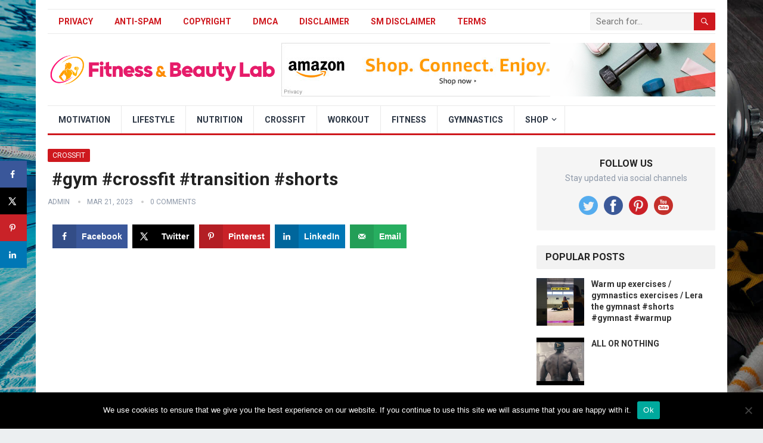

--- FILE ---
content_type: text/html; charset=UTF-8
request_url: https://beautyfitnesslab.com/%EF%B8%8F%EF%B8%8F-gym-crossfit-transition-shorts/
body_size: 108587
content:
<!DOCTYPE html>
<html dir="ltr" lang="en-US" prefix="og: https://ogp.me/ns#">
<head>
<meta charset="UTF-8">
<meta name="viewport" content="width=device-width, initial-scale=1">
<meta http-equiv="X-UA-Compatible" content="IE=edge">
<meta name="HandheldFriendly" content="true">
<link rel="profile" href="https://gmpg.org/xfn/11">
<link rel="icon" type="image/png" href="https://beautyfitnesslab.com/wp-content/uploads/2023/01/favicon.png" />
<script>var et_site_url='https://beautyfitnesslab.com';var et_post_id='1295';function et_core_page_resource_fallback(a,b){"undefined"===typeof b&&(b=a.sheet.cssRules&&0===a.sheet.cssRules.length);b&&(a.onerror=null,a.onload=null,a.href?a.href=et_site_url+"/?et_core_page_resource="+a.id+et_post_id:a.src&&(a.src=et_site_url+"/?et_core_page_resource="+a.id+et_post_id))}
</script>
		<!-- All in One SEO 4.8.3.1 - aioseo.com -->
	<meta name="robots" content="max-image-preview:large" />
	<meta name="author" content="admin"/>
	<link rel="canonical" href="https://beautyfitnesslab.com/%ef%b8%8f%ef%b8%8f-gym-crossfit-transition-shorts/" />
	<meta name="generator" content="All in One SEO (AIOSEO) 4.8.3.1" />
		<meta property="og:locale" content="en_US" />
		<meta property="og:site_name" content="Beauty Fitness Lab - All Your Fitness Videos, Workouts, Meals and more!" />
		<meta property="og:type" content="article" />
		<meta property="og:title" content="‍️‍️ #gym #crossfit #transition #shorts - Beauty Fitness Lab" />
		<meta property="og:url" content="https://beautyfitnesslab.com/%ef%b8%8f%ef%b8%8f-gym-crossfit-transition-shorts/" />
		<meta property="article:published_time" content="2023-03-21T04:14:39+00:00" />
		<meta property="article:modified_time" content="2023-03-21T04:14:39+00:00" />
		<meta name="twitter:card" content="summary_large_image" />
		<meta name="twitter:title" content="‍️‍️ #gym #crossfit #transition #shorts - Beauty Fitness Lab" />
		<script type="application/ld+json" class="aioseo-schema">
			{"@context":"https:\/\/schema.org","@graph":[{"@type":"BlogPosting","@id":"https:\/\/beautyfitnesslab.com\/%ef%b8%8f%ef%b8%8f-gym-crossfit-transition-shorts\/#blogposting","name":"\u200d\ufe0f\u200d\ufe0f #gym #crossfit #transition #shorts - Beauty Fitness Lab","headline":"\u200d\ufe0f\u200d\ufe0f #gym #crossfit #transition #shorts","author":{"@id":"https:\/\/beautyfitnesslab.com\/author\/admin\/#author"},"publisher":{"@id":"https:\/\/beautyfitnesslab.com\/#organization"},"image":{"@type":"ImageObject","url":"https:\/\/beautyfitnesslab.com\/wp-content\/uploads\/2023\/03\/maxresdefault-97.jpg","width":1280,"height":720},"datePublished":"2023-03-21T04:14:39+00:00","dateModified":"2023-03-21T04:14:39+00:00","inLanguage":"en-US","mainEntityOfPage":{"@id":"https:\/\/beautyfitnesslab.com\/%ef%b8%8f%ef%b8%8f-gym-crossfit-transition-shorts\/#webpage"},"isPartOf":{"@id":"https:\/\/beautyfitnesslab.com\/%ef%b8%8f%ef%b8%8f-gym-crossfit-transition-shorts\/#webpage"},"articleSection":"Crossfit"},{"@type":"BreadcrumbList","@id":"https:\/\/beautyfitnesslab.com\/%ef%b8%8f%ef%b8%8f-gym-crossfit-transition-shorts\/#breadcrumblist","itemListElement":[{"@type":"ListItem","@id":"https:\/\/beautyfitnesslab.com#listItem","position":1,"name":"Home","item":"https:\/\/beautyfitnesslab.com","nextItem":{"@type":"ListItem","@id":"https:\/\/beautyfitnesslab.com\/category\/crossfit\/#listItem","name":"Crossfit"}},{"@type":"ListItem","@id":"https:\/\/beautyfitnesslab.com\/category\/crossfit\/#listItem","position":2,"name":"Crossfit","item":"https:\/\/beautyfitnesslab.com\/category\/crossfit\/","nextItem":{"@type":"ListItem","@id":"https:\/\/beautyfitnesslab.com\/%ef%b8%8f%ef%b8%8f-gym-crossfit-transition-shorts\/#listItem","name":"\u200d\ufe0f\u200d\ufe0f #gym #crossfit #transition #shorts"},"previousItem":{"@type":"ListItem","@id":"https:\/\/beautyfitnesslab.com#listItem","name":"Home"}},{"@type":"ListItem","@id":"https:\/\/beautyfitnesslab.com\/%ef%b8%8f%ef%b8%8f-gym-crossfit-transition-shorts\/#listItem","position":3,"name":"\u200d\ufe0f\u200d\ufe0f #gym #crossfit #transition #shorts","previousItem":{"@type":"ListItem","@id":"https:\/\/beautyfitnesslab.com\/category\/crossfit\/#listItem","name":"Crossfit"}}]},{"@type":"Organization","@id":"https:\/\/beautyfitnesslab.com\/#organization","name":"BeautyFitnessLab","description":"All Your Fitness Videos, Workouts, Meals and more!","url":"https:\/\/beautyfitnesslab.com\/"},{"@type":"Person","@id":"https:\/\/beautyfitnesslab.com\/author\/admin\/#author","url":"https:\/\/beautyfitnesslab.com\/author\/admin\/","name":"admin","image":{"@type":"ImageObject","@id":"https:\/\/beautyfitnesslab.com\/%ef%b8%8f%ef%b8%8f-gym-crossfit-transition-shorts\/#authorImage","url":"https:\/\/secure.gravatar.com\/avatar\/fe127ad4da19167fd1aeeed42e294d47d099852318f194d575bab74e12ad29c2?s=96&d=mm&r=g","width":96,"height":96,"caption":"admin"}},{"@type":"WebPage","@id":"https:\/\/beautyfitnesslab.com\/%ef%b8%8f%ef%b8%8f-gym-crossfit-transition-shorts\/#webpage","url":"https:\/\/beautyfitnesslab.com\/%ef%b8%8f%ef%b8%8f-gym-crossfit-transition-shorts\/","name":"\u200d\ufe0f\u200d\ufe0f #gym #crossfit #transition #shorts - Beauty Fitness Lab","inLanguage":"en-US","isPartOf":{"@id":"https:\/\/beautyfitnesslab.com\/#website"},"breadcrumb":{"@id":"https:\/\/beautyfitnesslab.com\/%ef%b8%8f%ef%b8%8f-gym-crossfit-transition-shorts\/#breadcrumblist"},"author":{"@id":"https:\/\/beautyfitnesslab.com\/author\/admin\/#author"},"creator":{"@id":"https:\/\/beautyfitnesslab.com\/author\/admin\/#author"},"image":{"@type":"ImageObject","url":"https:\/\/beautyfitnesslab.com\/wp-content\/uploads\/2023\/03\/maxresdefault-97.jpg","@id":"https:\/\/beautyfitnesslab.com\/%ef%b8%8f%ef%b8%8f-gym-crossfit-transition-shorts\/#mainImage","width":1280,"height":720},"primaryImageOfPage":{"@id":"https:\/\/beautyfitnesslab.com\/%ef%b8%8f%ef%b8%8f-gym-crossfit-transition-shorts\/#mainImage"},"datePublished":"2023-03-21T04:14:39+00:00","dateModified":"2023-03-21T04:14:39+00:00"},{"@type":"WebSite","@id":"https:\/\/beautyfitnesslab.com\/#website","url":"https:\/\/beautyfitnesslab.com\/","name":"BeautyFitnessLab","description":"All Your Fitness Videos, Workouts, Meals and more!","inLanguage":"en-US","publisher":{"@id":"https:\/\/beautyfitnesslab.com\/#organization"}}]}
		</script>
		<!-- All in One SEO -->

<!-- Hubbub v.1.35.0 https://morehubbub.com/ -->
<meta property="og:locale" content="en_US" />
<meta property="og:type" content="article" />
<meta property="og:title" content="‍️‍️ #gym #crossfit #transition #shorts" />
<meta property="og:description" content="" />
<meta property="og:url" content="https://beautyfitnesslab.com/%ef%b8%8f%ef%b8%8f-gym-crossfit-transition-shorts/" />
<meta property="og:site_name" content="Beauty Fitness Lab" />
<meta property="og:updated_time" content="2023-03-21T04:14:39+00:00" />
<meta property="article:published_time" content="2023-03-21T04:14:39+00:00" />
<meta property="article:modified_time" content="2023-03-21T04:14:39+00:00" />
<meta name="twitter:card" content="summary_large_image" />
<meta name="twitter:title" content="‍️‍️ #gym #crossfit #transition #shorts" />
<meta name="twitter:description" content="" />
<meta class="flipboard-article" content="" />
<meta property="og:image" content="https://beautyfitnesslab.com/wp-content/uploads/2023/03/maxresdefault-97.jpg" />
<meta name="twitter:image" content="https://beautyfitnesslab.com/wp-content/uploads/2023/03/maxresdefault-97.jpg" />
<meta property="og:image:width" content="1280" />
<meta property="og:image:height" content="720" />
<!-- Hubbub v.1.35.0 https://morehubbub.com/ -->

	<!-- This site is optimized with the Yoast SEO plugin v25.2 - https://yoast.com/wordpress/plugins/seo/ -->
	<title>‍️‍️ #gym #crossfit #transition #shorts - Beauty Fitness Lab</title>
	<link rel="canonical" href="https://beautyfitnesslab.com/️️-gym-crossfit-transition-shorts/" />
	<meta name="author" content="admin" />
	<meta name="twitter:label1" content="Written by" />
	<meta name="twitter:data1" content="admin" />
	<script type="application/ld+json" class="yoast-schema-graph">{"@context":"https://schema.org","@graph":[{"@type":"WebPage","@id":"https://beautyfitnesslab.com/%ef%b8%8f%ef%b8%8f-gym-crossfit-transition-shorts/","url":"https://beautyfitnesslab.com/%ef%b8%8f%ef%b8%8f-gym-crossfit-transition-shorts/","name":"‍️‍️ #gym #crossfit #transition #shorts - Beauty Fitness Lab","isPartOf":{"@id":"https://beautyfitnesslab.com/#website"},"primaryImageOfPage":{"@id":"https://beautyfitnesslab.com/%ef%b8%8f%ef%b8%8f-gym-crossfit-transition-shorts/#primaryimage"},"image":{"@id":"https://beautyfitnesslab.com/%ef%b8%8f%ef%b8%8f-gym-crossfit-transition-shorts/#primaryimage"},"thumbnailUrl":"https://beautyfitnesslab.com/wp-content/uploads/2023/03/maxresdefault-97.jpg","datePublished":"2023-03-21T04:14:39+00:00","author":{"@id":"https://beautyfitnesslab.com/#/schema/person/04dc4de3a5b83d67c5647400816c200c"},"breadcrumb":{"@id":"https://beautyfitnesslab.com/%ef%b8%8f%ef%b8%8f-gym-crossfit-transition-shorts/#breadcrumb"},"inLanguage":"en-US","potentialAction":[{"@type":"ReadAction","target":["https://beautyfitnesslab.com/%ef%b8%8f%ef%b8%8f-gym-crossfit-transition-shorts/"]}]},{"@type":"ImageObject","inLanguage":"en-US","@id":"https://beautyfitnesslab.com/%ef%b8%8f%ef%b8%8f-gym-crossfit-transition-shorts/#primaryimage","url":"https://beautyfitnesslab.com/wp-content/uploads/2023/03/maxresdefault-97.jpg","contentUrl":"https://beautyfitnesslab.com/wp-content/uploads/2023/03/maxresdefault-97.jpg","width":1280,"height":720},{"@type":"BreadcrumbList","@id":"https://beautyfitnesslab.com/%ef%b8%8f%ef%b8%8f-gym-crossfit-transition-shorts/#breadcrumb","itemListElement":[{"@type":"ListItem","position":1,"name":"Home","item":"https://beautyfitnesslab.com/"},{"@type":"ListItem","position":2,"name":"‍️‍️ #gym #crossfit #transition #shorts"}]},{"@type":"WebSite","@id":"https://beautyfitnesslab.com/#website","url":"https://beautyfitnesslab.com/","name":"Beauty Fitness Lab","description":"All Your Fitness Videos, Workouts, Meals and more!","potentialAction":[{"@type":"SearchAction","target":{"@type":"EntryPoint","urlTemplate":"https://beautyfitnesslab.com/?s={search_term_string}"},"query-input":{"@type":"PropertyValueSpecification","valueRequired":true,"valueName":"search_term_string"}}],"inLanguage":"en-US"},{"@type":"Person","@id":"https://beautyfitnesslab.com/#/schema/person/04dc4de3a5b83d67c5647400816c200c","name":"admin","image":{"@type":"ImageObject","inLanguage":"en-US","@id":"https://beautyfitnesslab.com/#/schema/person/image/","url":"https://secure.gravatar.com/avatar/fe127ad4da19167fd1aeeed42e294d47d099852318f194d575bab74e12ad29c2?s=96&d=mm&r=g","contentUrl":"https://secure.gravatar.com/avatar/fe127ad4da19167fd1aeeed42e294d47d099852318f194d575bab74e12ad29c2?s=96&d=mm&r=g","caption":"admin"},"sameAs":["https://beautyfitnesslab.com"],"url":"https://beautyfitnesslab.com/author/admin/"}]}</script>
	<!-- / Yoast SEO plugin. -->


<link rel='dns-prefetch' href='//code.jquery.com' />
<link rel='dns-prefetch' href='//fonts.googleapis.com' />
<link rel="alternate" type="application/rss+xml" title="Beauty Fitness Lab &raquo; Feed" href="https://beautyfitnesslab.com/feed/" />
<link rel="alternate" type="application/rss+xml" title="Beauty Fitness Lab &raquo; Comments Feed" href="https://beautyfitnesslab.com/comments/feed/" />
<link rel="alternate" type="application/rss+xml" title="Beauty Fitness Lab &raquo; ‍️‍️ #gym #crossfit #transition #shorts Comments Feed" href="https://beautyfitnesslab.com/%ef%b8%8f%ef%b8%8f-gym-crossfit-transition-shorts/feed/" />
<link rel="alternate" title="oEmbed (JSON)" type="application/json+oembed" href="https://beautyfitnesslab.com/wp-json/oembed/1.0/embed?url=https%3A%2F%2Fbeautyfitnesslab.com%2F%25ef%25b8%258f%25ef%25b8%258f-gym-crossfit-transition-shorts%2F" />
<link rel="alternate" title="oEmbed (XML)" type="text/xml+oembed" href="https://beautyfitnesslab.com/wp-json/oembed/1.0/embed?url=https%3A%2F%2Fbeautyfitnesslab.com%2F%25ef%25b8%258f%25ef%25b8%258f-gym-crossfit-transition-shorts%2F&#038;format=xml" />
		<!-- This site uses the Google Analytics by MonsterInsights plugin v8.12.1 - Using Analytics tracking - https://www.monsterinsights.com/ -->
							<script
				src="//www.googletagmanager.com/gtag/js?id=G-C1N3X6PB52"  data-cfasync="false" data-wpfc-render="false" type="text/javascript" async></script>
			<script data-cfasync="false" data-wpfc-render="false" type="text/javascript">
				var mi_version = '8.12.1';
				var mi_track_user = true;
				var mi_no_track_reason = '';
				
								var disableStrs = [
										'ga-disable-G-C1N3X6PB52',
														];

				/* Function to detect opted out users */
				function __gtagTrackerIsOptedOut() {
					for (var index = 0; index < disableStrs.length; index++) {
						if (document.cookie.indexOf(disableStrs[index] + '=true') > -1) {
							return true;
						}
					}

					return false;
				}

				/* Disable tracking if the opt-out cookie exists. */
				if (__gtagTrackerIsOptedOut()) {
					for (var index = 0; index < disableStrs.length; index++) {
						window[disableStrs[index]] = true;
					}
				}

				/* Opt-out function */
				function __gtagTrackerOptout() {
					for (var index = 0; index < disableStrs.length; index++) {
						document.cookie = disableStrs[index] + '=true; expires=Thu, 31 Dec 2099 23:59:59 UTC; path=/';
						window[disableStrs[index]] = true;
					}
				}

				if ('undefined' === typeof gaOptout) {
					function gaOptout() {
						__gtagTrackerOptout();
					}
				}
								window.dataLayer = window.dataLayer || [];

				window.MonsterInsightsDualTracker = {
					helpers: {},
					trackers: {},
				};
				if (mi_track_user) {
					function __gtagDataLayer() {
						dataLayer.push(arguments);
					}

					function __gtagTracker(type, name, parameters) {
						if (!parameters) {
							parameters = {};
						}

						if (parameters.send_to) {
							__gtagDataLayer.apply(null, arguments);
							return;
						}

						if (type === 'event') {
														parameters.send_to = monsterinsights_frontend.v4_id;
							var hookName = name;
							if (typeof parameters['event_category'] !== 'undefined') {
								hookName = parameters['event_category'] + ':' + name;
							}

							if (typeof MonsterInsightsDualTracker.trackers[hookName] !== 'undefined') {
								MonsterInsightsDualTracker.trackers[hookName](parameters);
							} else {
								__gtagDataLayer('event', name, parameters);
							}
							
													} else {
							__gtagDataLayer.apply(null, arguments);
						}
					}

					__gtagTracker('js', new Date());
					__gtagTracker('set', {
						'developer_id.dZGIzZG': true,
											});
										__gtagTracker('config', 'G-C1N3X6PB52', {"forceSSL":"true","link_attribution":"true"} );
															window.gtag = __gtagTracker;										(function () {
						/* https://developers.google.com/analytics/devguides/collection/analyticsjs/ */
						/* ga and __gaTracker compatibility shim. */
						var noopfn = function () {
							return null;
						};
						var newtracker = function () {
							return new Tracker();
						};
						var Tracker = function () {
							return null;
						};
						var p = Tracker.prototype;
						p.get = noopfn;
						p.set = noopfn;
						p.send = function () {
							var args = Array.prototype.slice.call(arguments);
							args.unshift('send');
							__gaTracker.apply(null, args);
						};
						var __gaTracker = function () {
							var len = arguments.length;
							if (len === 0) {
								return;
							}
							var f = arguments[len - 1];
							if (typeof f !== 'object' || f === null || typeof f.hitCallback !== 'function') {
								if ('send' === arguments[0]) {
									var hitConverted, hitObject = false, action;
									if ('event' === arguments[1]) {
										if ('undefined' !== typeof arguments[3]) {
											hitObject = {
												'eventAction': arguments[3],
												'eventCategory': arguments[2],
												'eventLabel': arguments[4],
												'value': arguments[5] ? arguments[5] : 1,
											}
										}
									}
									if ('pageview' === arguments[1]) {
										if ('undefined' !== typeof arguments[2]) {
											hitObject = {
												'eventAction': 'page_view',
												'page_path': arguments[2],
											}
										}
									}
									if (typeof arguments[2] === 'object') {
										hitObject = arguments[2];
									}
									if (typeof arguments[5] === 'object') {
										Object.assign(hitObject, arguments[5]);
									}
									if ('undefined' !== typeof arguments[1].hitType) {
										hitObject = arguments[1];
										if ('pageview' === hitObject.hitType) {
											hitObject.eventAction = 'page_view';
										}
									}
									if (hitObject) {
										action = 'timing' === arguments[1].hitType ? 'timing_complete' : hitObject.eventAction;
										hitConverted = mapArgs(hitObject);
										__gtagTracker('event', action, hitConverted);
									}
								}
								return;
							}

							function mapArgs(args) {
								var arg, hit = {};
								var gaMap = {
									'eventCategory': 'event_category',
									'eventAction': 'event_action',
									'eventLabel': 'event_label',
									'eventValue': 'event_value',
									'nonInteraction': 'non_interaction',
									'timingCategory': 'event_category',
									'timingVar': 'name',
									'timingValue': 'value',
									'timingLabel': 'event_label',
									'page': 'page_path',
									'location': 'page_location',
									'title': 'page_title',
								};
								for (arg in args) {
																		if (!(!args.hasOwnProperty(arg) || !gaMap.hasOwnProperty(arg))) {
										hit[gaMap[arg]] = args[arg];
									} else {
										hit[arg] = args[arg];
									}
								}
								return hit;
							}

							try {
								f.hitCallback();
							} catch (ex) {
							}
						};
						__gaTracker.create = newtracker;
						__gaTracker.getByName = newtracker;
						__gaTracker.getAll = function () {
							return [];
						};
						__gaTracker.remove = noopfn;
						__gaTracker.loaded = true;
						window['__gaTracker'] = __gaTracker;
					})();
									} else {
										console.log("");
					(function () {
						function __gtagTracker() {
							return null;
						}

						window['__gtagTracker'] = __gtagTracker;
						window['gtag'] = __gtagTracker;
					})();
									}
			</script>
				<!-- / Google Analytics by MonsterInsights -->
		<style id='wp-img-auto-sizes-contain-inline-css' type='text/css'>
img:is([sizes=auto i],[sizes^="auto," i]){contain-intrinsic-size:3000px 1500px}
/*# sourceURL=wp-img-auto-sizes-contain-inline-css */
</style>
<link data-optimized="1" rel='stylesheet' id='wp-block-library-css' href='https://beautyfitnesslab.com/wp-content/litespeed/css/fd01e667ddca179176ef31a4e1ef78bd.css?ver=f9e6b' type='text/css' media='all' />
<style id='global-styles-inline-css' type='text/css'>
:root{--wp--preset--aspect-ratio--square: 1;--wp--preset--aspect-ratio--4-3: 4/3;--wp--preset--aspect-ratio--3-4: 3/4;--wp--preset--aspect-ratio--3-2: 3/2;--wp--preset--aspect-ratio--2-3: 2/3;--wp--preset--aspect-ratio--16-9: 16/9;--wp--preset--aspect-ratio--9-16: 9/16;--wp--preset--color--black: #000000;--wp--preset--color--cyan-bluish-gray: #abb8c3;--wp--preset--color--white: #ffffff;--wp--preset--color--pale-pink: #f78da7;--wp--preset--color--vivid-red: #cf2e2e;--wp--preset--color--luminous-vivid-orange: #ff6900;--wp--preset--color--luminous-vivid-amber: #fcb900;--wp--preset--color--light-green-cyan: #7bdcb5;--wp--preset--color--vivid-green-cyan: #00d084;--wp--preset--color--pale-cyan-blue: #8ed1fc;--wp--preset--color--vivid-cyan-blue: #0693e3;--wp--preset--color--vivid-purple: #9b51e0;--wp--preset--gradient--vivid-cyan-blue-to-vivid-purple: linear-gradient(135deg,rgb(6,147,227) 0%,rgb(155,81,224) 100%);--wp--preset--gradient--light-green-cyan-to-vivid-green-cyan: linear-gradient(135deg,rgb(122,220,180) 0%,rgb(0,208,130) 100%);--wp--preset--gradient--luminous-vivid-amber-to-luminous-vivid-orange: linear-gradient(135deg,rgb(252,185,0) 0%,rgb(255,105,0) 100%);--wp--preset--gradient--luminous-vivid-orange-to-vivid-red: linear-gradient(135deg,rgb(255,105,0) 0%,rgb(207,46,46) 100%);--wp--preset--gradient--very-light-gray-to-cyan-bluish-gray: linear-gradient(135deg,rgb(238,238,238) 0%,rgb(169,184,195) 100%);--wp--preset--gradient--cool-to-warm-spectrum: linear-gradient(135deg,rgb(74,234,220) 0%,rgb(151,120,209) 20%,rgb(207,42,186) 40%,rgb(238,44,130) 60%,rgb(251,105,98) 80%,rgb(254,248,76) 100%);--wp--preset--gradient--blush-light-purple: linear-gradient(135deg,rgb(255,206,236) 0%,rgb(152,150,240) 100%);--wp--preset--gradient--blush-bordeaux: linear-gradient(135deg,rgb(254,205,165) 0%,rgb(254,45,45) 50%,rgb(107,0,62) 100%);--wp--preset--gradient--luminous-dusk: linear-gradient(135deg,rgb(255,203,112) 0%,rgb(199,81,192) 50%,rgb(65,88,208) 100%);--wp--preset--gradient--pale-ocean: linear-gradient(135deg,rgb(255,245,203) 0%,rgb(182,227,212) 50%,rgb(51,167,181) 100%);--wp--preset--gradient--electric-grass: linear-gradient(135deg,rgb(202,248,128) 0%,rgb(113,206,126) 100%);--wp--preset--gradient--midnight: linear-gradient(135deg,rgb(2,3,129) 0%,rgb(40,116,252) 100%);--wp--preset--font-size--small: 13px;--wp--preset--font-size--medium: 20px;--wp--preset--font-size--large: 36px;--wp--preset--font-size--x-large: 42px;--wp--preset--spacing--20: 0.44rem;--wp--preset--spacing--30: 0.67rem;--wp--preset--spacing--40: 1rem;--wp--preset--spacing--50: 1.5rem;--wp--preset--spacing--60: 2.25rem;--wp--preset--spacing--70: 3.38rem;--wp--preset--spacing--80: 5.06rem;--wp--preset--shadow--natural: 6px 6px 9px rgba(0, 0, 0, 0.2);--wp--preset--shadow--deep: 12px 12px 50px rgba(0, 0, 0, 0.4);--wp--preset--shadow--sharp: 6px 6px 0px rgba(0, 0, 0, 0.2);--wp--preset--shadow--outlined: 6px 6px 0px -3px rgb(255, 255, 255), 6px 6px rgb(0, 0, 0);--wp--preset--shadow--crisp: 6px 6px 0px rgb(0, 0, 0);}:where(.is-layout-flex){gap: 0.5em;}:where(.is-layout-grid){gap: 0.5em;}body .is-layout-flex{display: flex;}.is-layout-flex{flex-wrap: wrap;align-items: center;}.is-layout-flex > :is(*, div){margin: 0;}body .is-layout-grid{display: grid;}.is-layout-grid > :is(*, div){margin: 0;}:where(.wp-block-columns.is-layout-flex){gap: 2em;}:where(.wp-block-columns.is-layout-grid){gap: 2em;}:where(.wp-block-post-template.is-layout-flex){gap: 1.25em;}:where(.wp-block-post-template.is-layout-grid){gap: 1.25em;}.has-black-color{color: var(--wp--preset--color--black) !important;}.has-cyan-bluish-gray-color{color: var(--wp--preset--color--cyan-bluish-gray) !important;}.has-white-color{color: var(--wp--preset--color--white) !important;}.has-pale-pink-color{color: var(--wp--preset--color--pale-pink) !important;}.has-vivid-red-color{color: var(--wp--preset--color--vivid-red) !important;}.has-luminous-vivid-orange-color{color: var(--wp--preset--color--luminous-vivid-orange) !important;}.has-luminous-vivid-amber-color{color: var(--wp--preset--color--luminous-vivid-amber) !important;}.has-light-green-cyan-color{color: var(--wp--preset--color--light-green-cyan) !important;}.has-vivid-green-cyan-color{color: var(--wp--preset--color--vivid-green-cyan) !important;}.has-pale-cyan-blue-color{color: var(--wp--preset--color--pale-cyan-blue) !important;}.has-vivid-cyan-blue-color{color: var(--wp--preset--color--vivid-cyan-blue) !important;}.has-vivid-purple-color{color: var(--wp--preset--color--vivid-purple) !important;}.has-black-background-color{background-color: var(--wp--preset--color--black) !important;}.has-cyan-bluish-gray-background-color{background-color: var(--wp--preset--color--cyan-bluish-gray) !important;}.has-white-background-color{background-color: var(--wp--preset--color--white) !important;}.has-pale-pink-background-color{background-color: var(--wp--preset--color--pale-pink) !important;}.has-vivid-red-background-color{background-color: var(--wp--preset--color--vivid-red) !important;}.has-luminous-vivid-orange-background-color{background-color: var(--wp--preset--color--luminous-vivid-orange) !important;}.has-luminous-vivid-amber-background-color{background-color: var(--wp--preset--color--luminous-vivid-amber) !important;}.has-light-green-cyan-background-color{background-color: var(--wp--preset--color--light-green-cyan) !important;}.has-vivid-green-cyan-background-color{background-color: var(--wp--preset--color--vivid-green-cyan) !important;}.has-pale-cyan-blue-background-color{background-color: var(--wp--preset--color--pale-cyan-blue) !important;}.has-vivid-cyan-blue-background-color{background-color: var(--wp--preset--color--vivid-cyan-blue) !important;}.has-vivid-purple-background-color{background-color: var(--wp--preset--color--vivid-purple) !important;}.has-black-border-color{border-color: var(--wp--preset--color--black) !important;}.has-cyan-bluish-gray-border-color{border-color: var(--wp--preset--color--cyan-bluish-gray) !important;}.has-white-border-color{border-color: var(--wp--preset--color--white) !important;}.has-pale-pink-border-color{border-color: var(--wp--preset--color--pale-pink) !important;}.has-vivid-red-border-color{border-color: var(--wp--preset--color--vivid-red) !important;}.has-luminous-vivid-orange-border-color{border-color: var(--wp--preset--color--luminous-vivid-orange) !important;}.has-luminous-vivid-amber-border-color{border-color: var(--wp--preset--color--luminous-vivid-amber) !important;}.has-light-green-cyan-border-color{border-color: var(--wp--preset--color--light-green-cyan) !important;}.has-vivid-green-cyan-border-color{border-color: var(--wp--preset--color--vivid-green-cyan) !important;}.has-pale-cyan-blue-border-color{border-color: var(--wp--preset--color--pale-cyan-blue) !important;}.has-vivid-cyan-blue-border-color{border-color: var(--wp--preset--color--vivid-cyan-blue) !important;}.has-vivid-purple-border-color{border-color: var(--wp--preset--color--vivid-purple) !important;}.has-vivid-cyan-blue-to-vivid-purple-gradient-background{background: var(--wp--preset--gradient--vivid-cyan-blue-to-vivid-purple) !important;}.has-light-green-cyan-to-vivid-green-cyan-gradient-background{background: var(--wp--preset--gradient--light-green-cyan-to-vivid-green-cyan) !important;}.has-luminous-vivid-amber-to-luminous-vivid-orange-gradient-background{background: var(--wp--preset--gradient--luminous-vivid-amber-to-luminous-vivid-orange) !important;}.has-luminous-vivid-orange-to-vivid-red-gradient-background{background: var(--wp--preset--gradient--luminous-vivid-orange-to-vivid-red) !important;}.has-very-light-gray-to-cyan-bluish-gray-gradient-background{background: var(--wp--preset--gradient--very-light-gray-to-cyan-bluish-gray) !important;}.has-cool-to-warm-spectrum-gradient-background{background: var(--wp--preset--gradient--cool-to-warm-spectrum) !important;}.has-blush-light-purple-gradient-background{background: var(--wp--preset--gradient--blush-light-purple) !important;}.has-blush-bordeaux-gradient-background{background: var(--wp--preset--gradient--blush-bordeaux) !important;}.has-luminous-dusk-gradient-background{background: var(--wp--preset--gradient--luminous-dusk) !important;}.has-pale-ocean-gradient-background{background: var(--wp--preset--gradient--pale-ocean) !important;}.has-electric-grass-gradient-background{background: var(--wp--preset--gradient--electric-grass) !important;}.has-midnight-gradient-background{background: var(--wp--preset--gradient--midnight) !important;}.has-small-font-size{font-size: var(--wp--preset--font-size--small) !important;}.has-medium-font-size{font-size: var(--wp--preset--font-size--medium) !important;}.has-large-font-size{font-size: var(--wp--preset--font-size--large) !important;}.has-x-large-font-size{font-size: var(--wp--preset--font-size--x-large) !important;}
/*# sourceURL=global-styles-inline-css */
</style>

<style id='classic-theme-styles-inline-css' type='text/css'>
/*! This file is auto-generated */
.wp-block-button__link{color:#fff;background-color:#32373c;border-radius:9999px;box-shadow:none;text-decoration:none;padding:calc(.667em + 2px) calc(1.333em + 2px);font-size:1.125em}.wp-block-file__button{background:#32373c;color:#fff;text-decoration:none}
/*# sourceURL=/wp-includes/css/classic-themes.min.css */
</style>
<link data-optimized="1" rel='stylesheet' id='affiembed-style-css-css' href='https://beautyfitnesslab.com/wp-content/litespeed/css/8441f114545297aea610fdc93207b500.css?ver=3c02f' type='text/css' media='all' />
<link data-optimized="1" rel='stylesheet' id='contact-form-7-css' href='https://beautyfitnesslab.com/wp-content/litespeed/css/2312d232463abd66c6b17b148a474a77.css?ver=b8b0f' type='text/css' media='all' />
<link data-optimized="1" rel='stylesheet' id='cookie-notice-front-css' href='https://beautyfitnesslab.com/wp-content/litespeed/css/453451c337b9b2badc0b0ef77715fa7b.css?ver=76266' type='text/css' media='all' />
<link data-optimized="1" rel='stylesheet' id='dpsp-frontend-style-pro-css' href='https://beautyfitnesslab.com/wp-content/litespeed/css/8939e80b17ec00efbeb629b1c92e8263.css?ver=15f24' type='text/css' media='all' />
<style id='dpsp-frontend-style-pro-inline-css' type='text/css'>

				@media screen and ( max-width : 720px ) {
					.dpsp-content-wrapper.dpsp-hide-on-mobile,
					.dpsp-share-text.dpsp-hide-on-mobile {
						display: none;
					}
					.dpsp-has-spacing .dpsp-networks-btns-wrapper li {
						margin:0 2% 10px 0;
					}
					.dpsp-network-btn.dpsp-has-label:not(.dpsp-has-count) {
						max-height: 40px;
						padding: 0;
						justify-content: center;
					}
					.dpsp-content-wrapper.dpsp-size-small .dpsp-network-btn.dpsp-has-label:not(.dpsp-has-count){
						max-height: 32px;
					}
					.dpsp-content-wrapper.dpsp-size-large .dpsp-network-btn.dpsp-has-label:not(.dpsp-has-count){
						max-height: 46px;
					}
				}
			
			@media screen and ( max-width : 720px ) {
				aside#dpsp-floating-sidebar.dpsp-hide-on-mobile.opened {
					display: none;
				}
			}
			
/*# sourceURL=dpsp-frontend-style-pro-inline-css */
</style>
<link rel='stylesheet' id='demo_fonts-css' href='//fonts.googleapis.com/css?family=Roboto%3Aregular%2Citalic%2C700%26subset%3Dlatin%2C&#038;display=swap' type='text/css' media='screen' />
<link data-optimized="1" rel='stylesheet' id='kiwi_pro-style-css' href='https://beautyfitnesslab.com/wp-content/litespeed/css/d9f541dde5c9e1b86f44e7bf81aeeadc.css?ver=3165b' type='text/css' media='all' />
<link data-optimized="1" rel='stylesheet' id='genericons-style-css' href='https://beautyfitnesslab.com/wp-content/litespeed/css/4012898bef4bdd6521f4cb7cbab00751.css?ver=a290d' type='text/css' media='all' />
<link data-optimized="1" rel='stylesheet' id='responsive-style-css' href='https://beautyfitnesslab.com/wp-content/litespeed/css/f2a179c4dd8d90214672bc1a8ddfb703.css?ver=d1fc0' type='text/css' media='all' />
<script type="text/javascript" src="https://beautyfitnesslab.com/wp-content/plugins/google-analytics-premium/assets/js/frontend-gtag.min.js?ver=8.12.1" id="monsterinsights-frontend-script-js"></script>
<script data-cfasync="false" data-wpfc-render="false" type="text/javascript" id='monsterinsights-frontend-script-js-extra'>/* <![CDATA[ */
var monsterinsights_frontend = {"js_events_tracking":"true","download_extensions":"doc,pdf,ppt,zip,xls,docx,pptx,xlsx","inbound_paths":"[{\"path\":\"\\\/go\\\/\",\"label\":\"affiliate\"},{\"path\":\"\\\/recommend\\\/\",\"label\":\"affiliate\"}]","home_url":"https:\/\/beautyfitnesslab.com","hash_tracking":"false","ua":"","v4_id":"G-C1N3X6PB52"};/* ]]> */
</script>
<script type="text/javascript" src="https://code.jquery.com/jquery-1.8.3.min.js" id="jquery-js"></script>
<script type="text/javascript" id="front_js_script-js-extra">
/* <![CDATA[ */
var affi_ajax_object = {"ajax_url":"https://beautyfitnesslab.com/wp-admin/admin-ajax.php"};
//# sourceURL=front_js_script-js-extra
/* ]]> */
</script>
<script data-optimized="1" type="text/javascript" src="https://beautyfitnesslab.com/wp-content/litespeed/js/5174c0d51b4cbcae0d7568d328ca0f9a.js?ver=ec3cc" id="front_js_script-js"></script>
<script type="text/javascript" id="cookie-notice-front-js-before">
/* <![CDATA[ */
var cnArgs = {"ajaxUrl":"https:\/\/beautyfitnesslab.com\/wp-admin\/admin-ajax.php","nonce":"7882c2ce85","hideEffect":"fade","position":"bottom","onScroll":false,"onScrollOffset":100,"onClick":false,"cookieName":"cookie_notice_accepted","cookieTime":2592000,"cookieTimeRejected":2592000,"globalCookie":false,"redirection":false,"cache":true,"revokeCookies":false,"revokeCookiesOpt":"automatic"};

//# sourceURL=cookie-notice-front-js-before
/* ]]> */
</script>
<script data-optimized="1" type="text/javascript" src="https://beautyfitnesslab.com/wp-content/litespeed/js/cc1f1ffd8a749c353089c48a2c421197.js?ver=905f6" id="cookie-notice-front-js"></script>
<link rel="https://api.w.org/" href="https://beautyfitnesslab.com/wp-json/" /><link rel="alternate" title="JSON" type="application/json" href="https://beautyfitnesslab.com/wp-json/wp/v2/posts/1295" /><link rel="EditURI" type="application/rsd+xml" title="RSD" href="https://beautyfitnesslab.com/xmlrpc.php?rsd" />
<meta name="generator" content="WordPress 6.9" />
<link rel='shortlink' href='https://beautyfitnesslab.com/?p=1295' />
<meta name="hubbub-info" description="Hubbub 1.35.0"><link rel="preload" href="https://beautyfitnesslab.com/wp-content/plugins/bloom/core/admin/fonts/modules.ttf" as="font" crossorigin="anonymous"><link rel="pingback" href="https://beautyfitnesslab.com/xmlrpc.php"><meta name="generator" content="Elementor 3.29.2; features: additional_custom_breakpoints, e_local_google_fonts; settings: css_print_method-external, google_font-enabled, font_display-auto">
			<style>
				.e-con.e-parent:nth-of-type(n+4):not(.e-lazyloaded):not(.e-no-lazyload),
				.e-con.e-parent:nth-of-type(n+4):not(.e-lazyloaded):not(.e-no-lazyload) * {
					background-image: none !important;
				}
				@media screen and (max-height: 1024px) {
					.e-con.e-parent:nth-of-type(n+3):not(.e-lazyloaded):not(.e-no-lazyload),
					.e-con.e-parent:nth-of-type(n+3):not(.e-lazyloaded):not(.e-no-lazyload) * {
						background-image: none !important;
					}
				}
				@media screen and (max-height: 640px) {
					.e-con.e-parent:nth-of-type(n+2):not(.e-lazyloaded):not(.e-no-lazyload),
					.e-con.e-parent:nth-of-type(n+2):not(.e-lazyloaded):not(.e-no-lazyload) * {
						background-image: none !important;
					}
				}
			</style>
			<style type="text/css" id="custom-background-css">
body.custom-background { background-image: url("https://beautyfitnesslab.com/wp-content/uploads/2023/01/0OfxyT-1.jpg"); background-position: center center; background-size: cover; background-repeat: no-repeat; background-attachment: fixed; }
</style>
			<style type="text/css" id="wp-custom-css">
			html, body {
    max-width: 100%;
    overflow-x: hidden;
}
.entry-content p iframe {
	width: 797px;
	height: 448px;
}

body #secondary-menu li.current-menu-item .sub-menu a:hover {
	color: #333 !important;
}
.wpcf7-spinner {
	display:none;
}

#recent-content .entry-meta{
	display: none;
}

#recent-content .entry-summary {
	display: none;
}

#recent-content .read-more {
	display: none;
}

div#amzn-native-ad-0 .amzn-native-search-bar .amzn-native-search-bar-content .amzn-native-search-bar-form-holder input.amzn-native-search-go {
	line-height: 30px;
}

div#amzn-native-ad-0 div.amzn-native-category-trigger {
	float: none!important;
}
.star-rating ul li:before{
	display:none;
}
.affi-numbers-center ul li:before {
	display:none;
}

.page-content ul li, .entry-content ul li {
    padding-left: 1%;
}

/*contact 7 form */

.newsletter-widget input {
	max-width: 100%;
	margin-bottom: 15px;
}
.newsletter-widget .wpcf7-submit {
	margin-bottom: 0;
	width: 100%;
}
.newsletter-widget .ajax-loader {
	display: none!important;
}
/*contact 7 form */		</style>
		<style type="text/css" media="all">
	body,
	input,
	input[type="text"],
	input[type="email"],
	input[type="url"],
	input[type="search"],
	input[type="password"],
	textarea,
	table,
	.sidebar .widget_ad .widget-title,
	.site-footer .widget_ad .widget-title {
		font-family: "Roboto", "Helvetica Neue", Helvetica, Arial, sans-serif;
	}
	#secondary-menu li a,
	.footer-nav li a,
	.pagination .page-numbers,
	button,
	.btn,
	input[type="submit"],
	input[type="reset"],
	input[type="button"],
	.comment-form label,
	label,
	h1,h2,h3,h4,h5,h6 {
		font-family: "Roboto", "Helvetica Neue", Helvetica, Arial, sans-serif;
	}
	a:hover,
	.site-header .search-icon:hover span,
	#primary-menu li a:link,
	#primary-menu li a:visited,
	#primary-menu li.sfHover li a,
	#secondary-menu li.sfHover li a,	
	.sf-menu li li a:hover,
	.sf-menu li.sfHover a,
	.sf-menu li.current-menu-item a,
	.sf-menu li.current-menu-item a:hover,
	.breadcrumbs .breadcrumbs-nav a:hover,
	.read-more a,
	.read-more a:visited,
	.entry-title a:hover,
	article.hentry .edit-link a,
	.author-box a,
	.page-content a,
	.entry-content a,
	.comment-author a,
	.comment-content a,
	.comment-reply-title small a:hover,
	.sidebar .widget a,
	.sidebar .widget ul li a:hover,
	#site-bottom a:hover,
	.author-box a:hover,
	.page-content a:hover,
	.entry-content a:hover,
	.widget_tag_cloud .tagcloud a:hover:before,
	.entry-tags .tag-links a:hover:before,
	.content-loop .entry-title a:hover,
	.content-list .entry-title a:hover,
	.content-grid .entry-title a:hover,
	article.hentry .edit-link a:hover,
	.site-footer .widget ul li a:hover,
	.comment-content a:hover,
	.pagination .page-numbers.current,
	.entry-tags .tag-links a:hover {
		color: #ce181e;
	}
	#primary-menu li li a:hover,
	#secondary-menu li li a:hover,
	#primary-menu li li.current-menu-item a:hover,
	#secondary-menu li li.current-menu-item a:hover,	
	.widget_tag_cloud .tagcloud a:hover {
		color: #ce181e !important;
	}
	.sf-menu li a:hover,
	.sf-menu li.sfHover a,
	.sf-menu li.current-menu-item a,
	.sf-menu li.current-menu-item a:hover,
	button,
	.btn,
	input[type="submit"],
	input[type="reset"],
	input[type="button"],
	.entry-category a,
	#back-top a:hover span,
	.bx-wrapper .bx-pager.bx-default-pager a:hover,
	.bx-wrapper .bx-pager.bx-default-pager a.active,
	.bx-wrapper .bx-pager.bx-default-pager a:focus,
	.sidebar .widget ul li:before,
	.widget_newsletter input[type="submit"],
	.widget_newsletter input[type="button"],
	.widget_newsletter button,
	.pagination .next {
		background-color: #ce181e;
	}
	.pagination .next:after {
		border-left-color: #ce181e;
	}
	#secondary-bar {
		border-bottom-color: #ce181e;
	}
	.header-search,
	.sf-menu li a:before {
		border-color: #ce181e;
	}
</style>

</head>

<body data-rsssl=1 class="wp-singular post-template-default single single-post postid-1295 single-format-standard custom-background wp-embed-responsive wp-theme-kiwi-pro cookies-not-set has-grow-sidebar et_bloom elementor-default elementor-kit-62">
<div id="page" class="site">

	<header id="masthead" class="site-header clear">

		<div id="primary-bar" class="container">

			<nav id="primary-nav" class="primary-navigation">

				<div class="menu-primary-menu-container"><ul id="primary-menu" class="sf-menu"><li id="menu-item-141" class="menu-item menu-item-type-post_type menu-item-object-page menu-item-141"><a href="https://beautyfitnesslab.com/privacy-policy/">Privacy</a></li>
<li id="menu-item-142" class="menu-item menu-item-type-post_type menu-item-object-page menu-item-142"><a href="https://beautyfitnesslab.com/anti-spam-policy/">Anti-Spam</a></li>
<li id="menu-item-143" class="menu-item menu-item-type-post_type menu-item-object-page menu-item-143"><a href="https://beautyfitnesslab.com/copyright-notice/">Copyright</a></li>
<li id="menu-item-144" class="menu-item menu-item-type-post_type menu-item-object-page menu-item-144"><a href="https://beautyfitnesslab.com/dmca-compliance/">DMCA</a></li>
<li id="menu-item-145" class="menu-item menu-item-type-post_type menu-item-object-page menu-item-145"><a href="https://beautyfitnesslab.com/medical-disclaimer/">Disclaimer</a></li>
<li id="menu-item-146" class="menu-item menu-item-type-post_type menu-item-object-page menu-item-146"><a href="https://beautyfitnesslab.com/social-media-disclaimer/">SM Disclaimer</a></li>
<li id="menu-item-147" class="menu-item menu-item-type-post_type menu-item-object-page menu-item-147"><a href="https://beautyfitnesslab.com/terms-and-conditions/">Terms</a></li>
</ul></div>
			</nav><!-- #primary-nav -->

			
			<div class="header-search">
				<form id="searchform" method="get" action="https://beautyfitnesslab.com/">
					<input type="search" name="s" class="search-input" placeholder="Search for..." autocomplete="off">
					<button type="submit" class="search-submit"><span class="genericon genericon-search"></span></button>		
				</form>
			</div><!-- .header-search -->	
					
			
		</div><!-- #primary-bar -->

		<div class="site-start container">

			<div class="site-branding">

								
				<div id="logo">
					<span class="helper"></span>
					<a href="https://beautyfitnesslab.com/" rel="home">
						<img src="https://beautyfitnesslab.com/wp-content/uploads/2023/01/logo3.png" alt=""/>
					</a>
				</div><!-- #logo -->

				
			</div><!-- .site-branding -->						

			<div class="header-ad widget_ad ad-widget"><div class="adwidget"><a href="https://www.amazon.com/?tag=enafit-20&linkCode=ur1" target="_blank" rel="noopener"><img src="https://beautyfitnesslab.com/wp-content/uploads/2020/12/amazon-fitness-horizontal-banner.png" border="0" /></a></div></div>	

		</div><!-- .site-start .container -->

		<div id="secondary-bar" class="container">

			<nav id="secondary-nav" class="secondary-navigation">

				<div class="menu-secondary-menu-container"><ul id="secondary-menu" class="sf-menu"><li id="menu-item-54" class="menu-item menu-item-type-taxonomy menu-item-object-category menu-item-54"><a href="https://beautyfitnesslab.com/category/motivation/">Motivation</a></li>
<li id="menu-item-55" class="menu-item menu-item-type-taxonomy menu-item-object-category menu-item-55"><a href="https://beautyfitnesslab.com/category/lifestyle/">Lifestyle</a></li>
<li id="menu-item-112" class="menu-item menu-item-type-taxonomy menu-item-object-category menu-item-112"><a href="https://beautyfitnesslab.com/category/nutrition/">Nutrition</a></li>
<li id="menu-item-118" class="menu-item menu-item-type-taxonomy menu-item-object-category current-post-ancestor current-menu-parent current-post-parent menu-item-118"><a href="https://beautyfitnesslab.com/category/crossfit/">Crossfit</a></li>
<li id="menu-item-124" class="menu-item menu-item-type-taxonomy menu-item-object-category menu-item-124"><a href="https://beautyfitnesslab.com/category/workout/">Workout</a></li>
<li id="menu-item-130" class="menu-item menu-item-type-taxonomy menu-item-object-category menu-item-130"><a href="https://beautyfitnesslab.com/category/fitness/">Fitness</a></li>
<li id="menu-item-537" class="menu-item menu-item-type-taxonomy menu-item-object-category menu-item-537"><a href="https://beautyfitnesslab.com/category/gymnastics/">Gymnastics</a></li>
<li id="menu-item-513" class="menu-item menu-item-type-post_type menu-item-object-page menu-item-has-children menu-item-513"><a href="https://beautyfitnesslab.com/shop/">Shop</a>
<ul class="sub-menu">
	<li id="menu-item-516" class="menu-item menu-item-type-post_type menu-item-object-page menu-item-has-children menu-item-516"><a href="https://beautyfitnesslab.com/shop/mens-fitness-clothing/">Men’s Fitness Clothing</a>
	<ul class="sub-menu">
		<li id="menu-item-520" class="menu-item menu-item-type-post_type menu-item-object-page menu-item-520"><a href="https://beautyfitnesslab.com/shop/mens-fitness-clothing/mens-fitness-shirts/">Men’s Shirts</a></li>
		<li id="menu-item-521" class="menu-item menu-item-type-post_type menu-item-object-page menu-item-521"><a href="https://beautyfitnesslab.com/shop/mens-fitness-clothing/mens-fitness-shorts/">Men’s Shorts</a></li>
		<li id="menu-item-519" class="menu-item menu-item-type-post_type menu-item-object-page menu-item-519"><a href="https://beautyfitnesslab.com/shop/mens-fitness-clothing/mens-fitness-pants/">Men’s Pants</a></li>
		<li id="menu-item-518" class="menu-item menu-item-type-post_type menu-item-object-page menu-item-518"><a href="https://beautyfitnesslab.com/shop/mens-fitness-clothing/mens-fitness-jackets/">Men’s Jackets</a></li>
		<li id="menu-item-522" class="menu-item menu-item-type-post_type menu-item-object-page menu-item-522"><a href="https://beautyfitnesslab.com/shop/mens-fitness-clothing/mens-fitness-tights/">Men’s Tights</a></li>
		<li id="menu-item-524" class="menu-item menu-item-type-post_type menu-item-object-page menu-item-524"><a href="https://beautyfitnesslab.com/shop/mens-fitness-clothing/mens-sports-compression-shorts/">Men’s Compression Shorts</a></li>
		<li id="menu-item-523" class="menu-item menu-item-type-post_type menu-item-object-page menu-item-523"><a href="https://beautyfitnesslab.com/shop/mens-fitness-clothing/mens-sports-compression-apparel/">Men’s Compression Apparel</a></li>
		<li id="menu-item-517" class="menu-item menu-item-type-post_type menu-item-object-page menu-item-517"><a href="https://beautyfitnesslab.com/shop/mens-fitness-clothing/mens-fitness-accessories/">Men’s Accessories</a></li>
	</ul>
</li>
	<li id="menu-item-526" class="menu-item menu-item-type-post_type menu-item-object-page menu-item-has-children menu-item-526"><a href="https://beautyfitnesslab.com/shop/womens-fitness-clothing/">Women’s Fitness Clothing</a>
	<ul class="sub-menu">
		<li id="menu-item-530" class="menu-item menu-item-type-post_type menu-item-object-page menu-item-530"><a href="https://beautyfitnesslab.com/shop/womens-fitness-clothing/womens-fitness-shirts/">Women’s Shirts</a></li>
		<li id="menu-item-535" class="menu-item menu-item-type-post_type menu-item-object-page menu-item-535"><a href="https://beautyfitnesslab.com/shop/womens-fitness-clothing/womens-sports-bras/">Women’s Sports Bras</a></li>
		<li id="menu-item-531" class="menu-item menu-item-type-post_type menu-item-object-page menu-item-531"><a href="https://beautyfitnesslab.com/shop/womens-fitness-clothing/womens-fitness-shorts/">Women’s Shorts</a></li>
		<li id="menu-item-534" class="menu-item menu-item-type-post_type menu-item-object-page menu-item-534"><a href="https://beautyfitnesslab.com/shop/womens-fitness-clothing/womens-fitness-tights/">Women’s Tights</a></li>
		<li id="menu-item-533" class="menu-item menu-item-type-post_type menu-item-object-page menu-item-533"><a href="https://beautyfitnesslab.com/shop/womens-fitness-clothing/womens-fitness-socks/">Women’s Socks</a></li>
		<li id="menu-item-529" class="menu-item menu-item-type-post_type menu-item-object-page menu-item-529"><a href="https://beautyfitnesslab.com/shop/womens-fitness-clothing/womens-fitness-pants/">Women’s Pants</a></li>
		<li id="menu-item-532" class="menu-item menu-item-type-post_type menu-item-object-page menu-item-532"><a href="https://beautyfitnesslab.com/shop/womens-fitness-clothing/womens-fitness-skirts-skorts/">Women’s Skirts &#038; Skorts</a></li>
		<li id="menu-item-528" class="menu-item menu-item-type-post_type menu-item-object-page menu-item-528"><a href="https://beautyfitnesslab.com/shop/womens-fitness-clothing/womens-fitness-jackets/">Women’s Jackets</a></li>
		<li id="menu-item-527" class="menu-item menu-item-type-post_type menu-item-object-page menu-item-527"><a href="https://beautyfitnesslab.com/shop/womens-fitness-clothing/womens-fitness-accessories/">Women’s Accessories</a></li>
	</ul>
</li>
	<li id="menu-item-514" class="menu-item menu-item-type-post_type menu-item-object-page menu-item-514"><a href="https://beautyfitnesslab.com/shop/activity-fitness-trackers/">Activity &#038; Fitness Trackers</a></li>
	<li id="menu-item-515" class="menu-item menu-item-type-post_type menu-item-object-page menu-item-515"><a href="https://beautyfitnesslab.com/shop/exercise-bands/">Exercise Bands</a></li>
	<li id="menu-item-525" class="menu-item menu-item-type-post_type menu-item-object-page menu-item-525"><a href="https://beautyfitnesslab.com/shop/sports-water-bottles/">Sports Water Bottles</a></li>
</ul>
</li>
</ul></div>
			</nav><!-- #secondary-nav -->

		</div><!-- #secondary-bar -->

		<span class="mobile-menu-icon">
			<span class="menu-icon-open">Menu</span>
			<span class="menu-icon-close"><span class="genericon genericon-close"></span></span>		
		</span>	

					
			<span class="search-icon">
				<span class="genericon genericon-search"></span>
				<span class="genericon genericon-close"></span>			
			</span>

			<div class="mobile-search">
				<form id="searchform" method="get" action="https://beautyfitnesslab.com/">
					<input type="search" name="s" class="search-input" placeholder="Search for..." autocomplete="off">
					<button type="submit" class="search-submit"><span class="genericon genericon-search"></span></button>		
				</form>
			</div><!-- .header-search -->					

		
		<div class="mobile-menu clear">

			<div class="container">

			<div class="menu-left"><h3>Pages</h3><div class="menu-primary-menu-container"><ul id="primary-mobile-menu" class=""><li class="menu-item menu-item-type-post_type menu-item-object-page menu-item-141"><a href="https://beautyfitnesslab.com/privacy-policy/">Privacy</a></li>
<li class="menu-item menu-item-type-post_type menu-item-object-page menu-item-142"><a href="https://beautyfitnesslab.com/anti-spam-policy/">Anti-Spam</a></li>
<li class="menu-item menu-item-type-post_type menu-item-object-page menu-item-143"><a href="https://beautyfitnesslab.com/copyright-notice/">Copyright</a></li>
<li class="menu-item menu-item-type-post_type menu-item-object-page menu-item-144"><a href="https://beautyfitnesslab.com/dmca-compliance/">DMCA</a></li>
<li class="menu-item menu-item-type-post_type menu-item-object-page menu-item-145"><a href="https://beautyfitnesslab.com/medical-disclaimer/">Disclaimer</a></li>
<li class="menu-item menu-item-type-post_type menu-item-object-page menu-item-146"><a href="https://beautyfitnesslab.com/social-media-disclaimer/">SM Disclaimer</a></li>
<li class="menu-item menu-item-type-post_type menu-item-object-page menu-item-147"><a href="https://beautyfitnesslab.com/terms-and-conditions/">Terms</a></li>
</ul></div></div><div class="menu-right"><h3>Categories</h3><div class="menu-secondary-menu-container"><ul id="secondary-mobile-menu" class=""><li class="menu-item menu-item-type-taxonomy menu-item-object-category menu-item-54"><a href="https://beautyfitnesslab.com/category/motivation/">Motivation</a></li>
<li class="menu-item menu-item-type-taxonomy menu-item-object-category menu-item-55"><a href="https://beautyfitnesslab.com/category/lifestyle/">Lifestyle</a></li>
<li class="menu-item menu-item-type-taxonomy menu-item-object-category menu-item-112"><a href="https://beautyfitnesslab.com/category/nutrition/">Nutrition</a></li>
<li class="menu-item menu-item-type-taxonomy menu-item-object-category current-post-ancestor current-menu-parent current-post-parent menu-item-118"><a href="https://beautyfitnesslab.com/category/crossfit/">Crossfit</a></li>
<li class="menu-item menu-item-type-taxonomy menu-item-object-category menu-item-124"><a href="https://beautyfitnesslab.com/category/workout/">Workout</a></li>
<li class="menu-item menu-item-type-taxonomy menu-item-object-category menu-item-130"><a href="https://beautyfitnesslab.com/category/fitness/">Fitness</a></li>
<li class="menu-item menu-item-type-taxonomy menu-item-object-category menu-item-537"><a href="https://beautyfitnesslab.com/category/gymnastics/">Gymnastics</a></li>
<li class="menu-item menu-item-type-post_type menu-item-object-page menu-item-513"><a href="https://beautyfitnesslab.com/shop/">Shop</a></li>
</ul></div></div>
			</div><!-- .container -->

		</div><!-- .mobile-menu -->					

	</header><!-- #masthead -->	

<div id="content" class="site-content container clear">

	<div id="primary" class="content-area">

		<main id="main" class="site-main" >

		
<article id="post-1295" class="post-1295 post type-post status-publish format-standard has-post-thumbnail hentry category-crossfit grow-content-body">

	
	<header class="entry-header">	
					<div class="entry-category">
				<a href="https://beautyfitnesslab.com/category/crossfit/" title="View all posts in Crossfit" >Crossfit</a> 			</div>
		
		<h1 class="entry-title">‍️‍️ #gym #crossfit #transition #shorts</h1>
		<div class="entry-meta">

	<span class="entry-author"><a href="https://beautyfitnesslab.com/author/admin/" title="Posts by admin" rel="author">admin</a></span> 
	<span class="entry-date">Mar 21, 2023</span>
	<span class="entry-comment"><a href="https://beautyfitnesslab.com/%ef%b8%8f%ef%b8%8f-gym-crossfit-transition-shorts/#respond" class="comments-link" >0 Comments</a></span>

</div><!-- .entry-meta -->
		
		
	</header><!-- .entry-header -->

	<div class="entry-content">
			
		<div id="dpsp-content-top" class="dpsp-content-wrapper dpsp-shape-rectangular dpsp-size-medium dpsp-no-labels-mobile dpsp-show-on-mobile dpsp-button-style-2" style="min-height:40px;position:relative">
	<ul class="dpsp-networks-btns-wrapper dpsp-networks-btns-share dpsp-networks-btns-content dpsp-column-auto dpsp-has-button-icon-animation" style="padding:0;margin:0;list-style-type:none">
<li class="dpsp-network-list-item dpsp-network-list-item-facebook" style="float:left">
	<a rel="nofollow noopener" href="https://www.facebook.com/sharer/sharer.php?u=https%3A%2F%2Fbeautyfitnesslab.com%2F%25ef%25b8%258f%25ef%25b8%258f-gym-crossfit-transition-shorts%2F&#038;t=%E2%80%8D%EF%B8%8F%E2%80%8D%EF%B8%8F%20%23gym%20%23crossfit%20%23transition%20%23shorts" class="dpsp-network-btn dpsp-facebook dpsp-first dpsp-has-label dpsp-has-label-mobile" target="_blank" aria-label="Share on Facebook" title="Share on Facebook" style="font-size:14px;padding:0rem;max-height:40px" >	<span class="dpsp-network-icon "><span class="dpsp-network-icon-inner" ><svg version="1.1" xmlns="http://www.w3.org/2000/svg" width="32" height="32" viewBox="0 0 18 32"><path d="M17.12 0.224v4.704h-2.784q-1.536 0-2.080 0.64t-0.544 1.92v3.392h5.248l-0.704 5.28h-4.544v13.568h-5.472v-13.568h-4.544v-5.28h4.544v-3.904q0-3.328 1.856-5.152t4.96-1.824q2.624 0 4.064 0.224z"></path></svg></span></span>
	<span class="dpsp-network-label dpsp-network-hide-label-mobile">Facebook</span></a></li>

<li class="dpsp-network-list-item dpsp-network-list-item-x" style="float:left">
	<a rel="nofollow noopener" href="https://x.com/intent/tweet?text=%E2%80%8D%EF%B8%8F%E2%80%8D%EF%B8%8F%20%23gym%20%23crossfit%20%23transition%20%23shorts&#038;url=https%3A%2F%2Fbeautyfitnesslab.com%2F%25ef%25b8%258f%25ef%25b8%258f-gym-crossfit-transition-shorts%2F" class="dpsp-network-btn dpsp-x dpsp-has-label dpsp-has-label-mobile" target="_blank" aria-label="Share on X" title="Share on X" style="font-size:14px;padding:0rem;max-height:40px" >	<span class="dpsp-network-icon "><span class="dpsp-network-icon-inner" ><svg version="1.1" xmlns="http://www.w3.org/2000/svg" width="32" height="32" viewBox="0 0 32 30"><path d="M30.3 29.7L18.5 12.4l0 0L29.2 0h-3.6l-8.7 10.1L10 0H0.6l11.1 16.1l0 0L0 29.7h3.6l9.7-11.2L21 29.7H30.3z M8.6 2.7 L25.2 27h-2.8L5.7 2.7H8.6z"></path></svg></span></span>
	<span class="dpsp-network-label dpsp-network-hide-label-mobile">Twitter</span></a></li>

<li class="dpsp-network-list-item dpsp-network-list-item-pinterest" style="float:left">
	<button rel="nofollow noopener" data-href="#" class="dpsp-network-btn dpsp-pinterest dpsp-has-label dpsp-has-label-mobile" target="_blank" aria-label="Save to Pinterest" title="Save to Pinterest" style="font-size:14px;padding:0rem;max-height:40px" >	<span class="dpsp-network-icon "><span class="dpsp-network-icon-inner" ><svg version="1.1" xmlns="http://www.w3.org/2000/svg" width="32" height="32" viewBox="0 0 23 32"><path d="M0 10.656q0-1.92 0.672-3.616t1.856-2.976 2.72-2.208 3.296-1.408 3.616-0.448q2.816 0 5.248 1.184t3.936 3.456 1.504 5.12q0 1.728-0.32 3.36t-1.088 3.168-1.792 2.656-2.56 1.856-3.392 0.672q-1.216 0-2.4-0.576t-1.728-1.568q-0.16 0.704-0.48 2.016t-0.448 1.696-0.352 1.28-0.48 1.248-0.544 1.12-0.832 1.408-1.12 1.536l-0.224 0.096-0.16-0.192q-0.288-2.816-0.288-3.36 0-1.632 0.384-3.68t1.184-5.152 0.928-3.616q-0.576-1.152-0.576-3.008 0-1.504 0.928-2.784t2.368-1.312q1.088 0 1.696 0.736t0.608 1.824q0 1.184-0.768 3.392t-0.8 3.36q0 1.12 0.8 1.856t1.952 0.736q0.992 0 1.824-0.448t1.408-1.216 0.992-1.696 0.672-1.952 0.352-1.984 0.128-1.792q0-3.072-1.952-4.8t-5.12-1.728q-3.552 0-5.952 2.304t-2.4 5.856q0 0.8 0.224 1.536t0.48 1.152 0.48 0.832 0.224 0.544q0 0.48-0.256 1.28t-0.672 0.8q-0.032 0-0.288-0.032-0.928-0.288-1.632-0.992t-1.088-1.696-0.576-1.92-0.192-1.92z"></path></svg></span></span>
	<span class="dpsp-network-label dpsp-network-hide-label-mobile">Pinterest</span></button></li>

<li class="dpsp-network-list-item dpsp-network-list-item-linkedin" style="float:left">
	<a rel="nofollow noopener" href="https://www.linkedin.com/shareArticle?url=https%3A%2F%2Fbeautyfitnesslab.com%2F%25ef%25b8%258f%25ef%25b8%258f-gym-crossfit-transition-shorts%2F&#038;title=%E2%80%8D%EF%B8%8F%E2%80%8D%EF%B8%8F%20%23gym%20%23crossfit%20%23transition%20%23shorts&#038;summary=&#038;mini=true" class="dpsp-network-btn dpsp-linkedin dpsp-has-label dpsp-has-label-mobile" target="_blank" aria-label="Share on LinkedIn" title="Share on LinkedIn" style="font-size:14px;padding:0rem;max-height:40px" >	<span class="dpsp-network-icon "><span class="dpsp-network-icon-inner" ><svg version="1.1" xmlns="http://www.w3.org/2000/svg" width="32" height="32" viewBox="0 0 27 32"><path d="M6.24 11.168v17.696h-5.888v-17.696h5.888zM6.624 5.696q0 1.312-0.928 2.176t-2.4 0.864h-0.032q-1.472 0-2.368-0.864t-0.896-2.176 0.928-2.176 2.4-0.864 2.368 0.864 0.928 2.176zM27.424 18.72v10.144h-5.856v-9.472q0-1.888-0.736-2.944t-2.272-1.056q-1.12 0-1.856 0.608t-1.152 1.536q-0.192 0.544-0.192 1.44v9.888h-5.888q0.032-7.136 0.032-11.552t0-5.28l-0.032-0.864h5.888v2.56h-0.032q0.352-0.576 0.736-0.992t0.992-0.928 1.568-0.768 2.048-0.288q3.040 0 4.896 2.016t1.856 5.952z"></path></svg></span></span>
	<span class="dpsp-network-label dpsp-network-hide-label-mobile">LinkedIn</span></a></li>

<li class="dpsp-network-list-item dpsp-network-list-item-email" style="float:left">
	<a rel="nofollow noopener" href="mailto:?subject=%E2%80%8D%EF%B8%8F%E2%80%8D%EF%B8%8F%20%23gym%20%23crossfit%20%23transition%20%23shorts&#038;body=https%3A%2F%2Fbeautyfitnesslab.com%2F%25ef%25b8%258f%25ef%25b8%258f-gym-crossfit-transition-shorts%2F" class="dpsp-network-btn dpsp-email dpsp-last dpsp-has-label dpsp-has-label-mobile" target="_blank" aria-label="Send over email" title="Send over email" style="font-size:14px;padding:0rem;max-height:40px" >	<span class="dpsp-network-icon "><span class="dpsp-network-icon-inner" ><svg version="1.1" xmlns="http://www.w3.org/2000/svg" width="32" height="32" viewBox="0 0 28 32"><path d="M18.56 17.408l8.256 8.544h-25.248l8.288-8.448 4.32 4.064zM2.016 6.048h24.32l-12.16 11.584zM20.128 15.936l8.224-7.744v16.256zM0 24.448v-16.256l8.288 7.776z"></path></svg></span></span>
	<span class="dpsp-network-label dpsp-network-hide-label-mobile">Email</span></a></li>
</ul></div>
<p><iframe width="480" height="270" src="//www.youtube.com/embed/mZfHIO18_9M" frameborder="0" allow="accelerometer; autoplay; clipboard-write; encrypted-media; gyroscope; picture-in-picture; web-share" allowfullscreen></iframe></p>
<div class='code-block code-block-1' style='margin: 8px auto; text-align: center; display: block; clear: both;'>
<script type="text/javascript">
amzn_assoc_placement = "adunit0";
amzn_assoc_tracking_id = "enafit-20";
amzn_assoc_ad_mode = "search";
amzn_assoc_ad_type = "smart";
amzn_assoc_marketplace = "amazon";
amzn_assoc_region = "US";
amzn_assoc_default_search_phrase = "fitness";
amzn_assoc_default_category = "All";
amzn_assoc_linkid = "2fe78d746d447eeed7e1d88055d739fc";
amzn_assoc_search_bar = "true";
amzn_assoc_search_bar_position = "top";
amzn_assoc_title = "Shop Related Products";
</script>
<script src="//z-na.amazon-adsystem.com/widgets/onejs?MarketPlace=US"></script></div>
<!-- CONTENT END 1 -->
	</div><!-- .entry-content -->

	<div class="entry-tags">

					
			</div><!-- .entry-tags -->

</article><!-- #post-## -->




		<div class="entry-related clear">
			<h3>You May Also Like</h3>
			<div class="related-loop clear">
														<div class="hentry">
													<a class="thumbnail-link" href="https://beautyfitnesslab.com/rutina-crossfit-cuerpo-completo-rutina-afap/">
								<div class="thumbnail-wrap">
									<img width="796" height="445" src="https://beautyfitnesslab.com/wp-content/uploads/2023/05/maxresdefault-32-796x445.jpg" class="attachment-post_thumb size-post_thumb wp-post-image" alt="" decoding="async" srcset="https://beautyfitnesslab.com/wp-content/uploads/2023/05/maxresdefault-32-796x445.jpg 796w, https://beautyfitnesslab.com/wp-content/uploads/2023/05/maxresdefault-32-300x169.jpg 300w, https://beautyfitnesslab.com/wp-content/uploads/2023/05/maxresdefault-32-383x214.jpg 383w" sizes="(max-width: 796px) 100vw, 796px" />								</div><!-- .thumbnail-wrap -->
							</a>
										
						<h2 class="entry-title"><a href="https://beautyfitnesslab.com/rutina-crossfit-cuerpo-completo-rutina-afap/">Rutina Crossfit CUERPO COMPLETO  (Rutina AFAP)</a></h2>
					</div><!-- .grid -->
														<div class="hentry">
													<a class="thumbnail-link" href="https://beautyfitnesslab.com/cuando-llevas-a-tu-pana-calistenico-al-gym-shorts-calistenia-crossfit-fitness/">
								<div class="thumbnail-wrap">
									<img width="796" height="445" src="https://beautyfitnesslab.com/wp-content/uploads/2023/05/maxresdefault-22-796x445.jpg" class="attachment-post_thumb size-post_thumb wp-post-image" alt="" decoding="async" srcset="https://beautyfitnesslab.com/wp-content/uploads/2023/05/maxresdefault-22-796x445.jpg 796w, https://beautyfitnesslab.com/wp-content/uploads/2023/05/maxresdefault-22-300x169.jpg 300w, https://beautyfitnesslab.com/wp-content/uploads/2023/05/maxresdefault-22-383x214.jpg 383w" sizes="(max-width: 796px) 100vw, 796px" />								</div><!-- .thumbnail-wrap -->
							</a>
										
						<h2 class="entry-title"><a href="https://beautyfitnesslab.com/cuando-llevas-a-tu-pana-calistenico-al-gym-shorts-calistenia-crossfit-fitness/">Cuando llevas a tu pana Calistenico al gym #shorts #calistenia #crossfit #fitness</a></h2>
					</div><!-- .grid -->
														<div class="hentry last">
													<a class="thumbnail-link" href="https://beautyfitnesslab.com/le-centre-aere-avec-les-copains-crossfit-shorts-motivation-sports-dance-gym-crossfitfrance/">
								<div class="thumbnail-wrap">
									<img width="796" height="445" src="https://beautyfitnesslab.com/wp-content/uploads/2023/05/maxresdefault-11-796x445.jpg" class="attachment-post_thumb size-post_thumb wp-post-image" alt="" decoding="async" srcset="https://beautyfitnesslab.com/wp-content/uploads/2023/05/maxresdefault-11-796x445.jpg 796w, https://beautyfitnesslab.com/wp-content/uploads/2023/05/maxresdefault-11-300x169.jpg 300w, https://beautyfitnesslab.com/wp-content/uploads/2023/05/maxresdefault-11-383x214.jpg 383w" sizes="(max-width: 796px) 100vw, 796px" />								</div><!-- .thumbnail-wrap -->
							</a>
										
						<h2 class="entry-title"><a href="https://beautyfitnesslab.com/le-centre-aere-avec-les-copains-crossfit-shorts-motivation-sports-dance-gym-crossfitfrance/">Le centre aéré avec les copains #crossfit #shorts #motivation #sports #dance #gym #crossfitfrance</a></h2>
					</div><!-- .grid -->
														<div class="hentry">
													<a class="thumbnail-link" href="https://beautyfitnesslab.com/women-crossfit-fitness-classes-shorts-viral-crossfit-workout-youtubeshorts-fitness-ytshorts/">
								<div class="thumbnail-wrap">
									<img width="796" height="445" src="https://beautyfitnesslab.com/wp-content/uploads/2023/05/maxresdefault-2-796x445.jpg" class="attachment-post_thumb size-post_thumb wp-post-image" alt="" decoding="async" srcset="https://beautyfitnesslab.com/wp-content/uploads/2023/05/maxresdefault-2-796x445.jpg 796w, https://beautyfitnesslab.com/wp-content/uploads/2023/05/maxresdefault-2-300x169.jpg 300w, https://beautyfitnesslab.com/wp-content/uploads/2023/05/maxresdefault-2-383x214.jpg 383w" sizes="(max-width: 796px) 100vw, 796px" />								</div><!-- .thumbnail-wrap -->
							</a>
										
						<h2 class="entry-title"><a href="https://beautyfitnesslab.com/women-crossfit-fitness-classes-shorts-viral-crossfit-workout-youtubeshorts-fitness-ytshorts/">women Crossfit FITNESS classes #shorts #viral #crossfit #workout #youtubeshorts #fitness #ytshorts</a></h2>
					</div><!-- .grid -->
														<div class="hentry">
													<a class="thumbnail-link" href="https://beautyfitnesslab.com/crossfit-workouts-for-women-and-men-fitness-viral-video/">
								<div class="thumbnail-wrap">
									<img width="796" height="445" src="https://beautyfitnesslab.com/wp-content/uploads/2023/04/maxresdefault-114-796x445.jpg" class="attachment-post_thumb size-post_thumb wp-post-image" alt="" decoding="async" srcset="https://beautyfitnesslab.com/wp-content/uploads/2023/04/maxresdefault-114-796x445.jpg 796w, https://beautyfitnesslab.com/wp-content/uploads/2023/04/maxresdefault-114-300x169.jpg 300w, https://beautyfitnesslab.com/wp-content/uploads/2023/04/maxresdefault-114-383x214.jpg 383w" sizes="(max-width: 796px) 100vw, 796px" />								</div><!-- .thumbnail-wrap -->
							</a>
										
						<h2 class="entry-title"><a href="https://beautyfitnesslab.com/crossfit-workouts-for-women-and-men-fitness-viral-video/">CrossFit Workouts for women and men #fitness #viral #video</a></h2>
					</div><!-- .grid -->
														<div class="hentry last">
										
						<h2 class="entry-title"><a href="https://beautyfitnesslab.com/miranda-cohen-hottest-female-workout-model-fbb-girlswholift-crossfit-gym-femalefitness/">Miranda Cohen Hottest Female Workout Model #fbb #girlswholift #crossfit #gym #femalefitness</a></h2>
					</div><!-- .grid -->
							</div><!-- .related-posts -->
		</div><!-- .entry-related -->

	

<div id="comments" class="comments-area">

		<div id="respond" class="comment-respond">
		<h3 id="reply-title" class="comment-reply-title">Leave a Reply <small><a rel="nofollow" id="cancel-comment-reply-link" href="/%EF%B8%8F%EF%B8%8F-gym-crossfit-transition-shorts/#respond" style="display:none;">Cancel reply</a></small></h3><form action="https://beautyfitnesslab.com/wp-comments-post.php" method="post" id="commentform" class="comment-form"><p class="comment-notes"><span id="email-notes">Your email address will not be published.</span> <span class="required-field-message">Required fields are marked <span class="required">*</span></span></p><p class="comment-form-comment"><label for="comment">Comment <span class="required">*</span></label> <textarea id="comment" name="comment" cols="45" rows="8" maxlength="65525" required></textarea></p><p class="comment-form-author"><label for="author">Name <span class="required">*</span></label> <input id="author" name="author" type="text" value="" size="30" maxlength="245" autocomplete="name" required /></p>
<p class="comment-form-email"><label for="email">Email <span class="required">*</span></label> <input id="email" name="email" type="email" value="" size="30" maxlength="100" aria-describedby="email-notes" autocomplete="email" required /></p>
<p class="comment-form-url"><label for="url">Website</label> <input id="url" name="url" type="url" value="" size="30" maxlength="200" autocomplete="url" /></p>
<p class="comment-form-cookies-consent"><input id="wp-comment-cookies-consent" name="wp-comment-cookies-consent" type="checkbox" value="yes" /> <label for="wp-comment-cookies-consent">Save my name, email, and website in this browser for the next time I comment.</label></p>
<p class="form-submit"><input name="submit" type="submit" id="submit" class="submit" value="Post Comment" /> <input type='hidden' name='comment_post_ID' value='1295' id='comment_post_ID' />
<input type='hidden' name='comment_parent' id='comment_parent' value='0' />
</p></form>	</div><!-- #respond -->
	
</div><!-- #comments -->

		</main><!-- #main -->
	</div><!-- #primary -->


<aside id="secondary" class="widget-area sidebar">
	
	<div id="kiwi_pro-social-3" class="widget widget-kiwi_pro-social widget_social_icons"><h2 class="widget-title">Follow Us</h2><div class="desc">Stay updated via social channels</div><div class="social-icons"><ul><li class="twitter"><a href="#"><img src="https://beautyfitnesslab.com/wp-content/themes/kiwi-pro/assets/img/icon-twitter.png" alt=""/></a></li><li class="facebook"><a href="#"><img src="https://beautyfitnesslab.com/wp-content/themes/kiwi-pro/assets/img/icon-facebook.png" alt=""/></a></li><li class="pinterest"><a href="#"><img src="https://beautyfitnesslab.com/wp-content/themes/kiwi-pro/assets/img/icon-pinterest.png" alt=""/></a></li><li class="youtube"><a href="#"><img src="https://beautyfitnesslab.com/wp-content/themes/kiwi-pro/assets/img/icon-youtube.png" alt=""/></a></li></ul></div></div><div id="ai_widget-2" class="widget block-widget"><div class='code-block code-block-2' style='margin: 8px 0; clear: both;'>
<script type="text/javascript">
amzn_assoc_placement = "adunit0";
amzn_assoc_tracking_id = "enafit-20";
amzn_assoc_ad_mode = "search";
amzn_assoc_ad_type = "smart";
amzn_assoc_marketplace = "amazon";
amzn_assoc_region = "US";
amzn_assoc_default_search_phrase = "fitness equipment";
amzn_assoc_default_category = "All";
amzn_assoc_linkid = "23b1574e90230a8d4f3ec5a243c1f8ee";
amzn_assoc_search_bar = "false";
amzn_assoc_title = "";
</script>
<script src="//z-na.amazon-adsystem.com/widgets/onejs?MarketPlace=US"></script></div>
</div><div id="kiwi_pro-popular-3" class="widget widget-kiwi_pro-popular widget_posts_thumbnail"><h2 class="widget-title">Popular Posts</h2><ul><li class="clear"><a href="https://beautyfitnesslab.com/warm-up-exercises-gymnastics-exercises-lera-the-gymnast-shorts-gymnast-warmup/" rel="bookmark"><div class="thumbnail-wrap"><img width="300" height="300" src="https://beautyfitnesslab.com/wp-content/uploads/2023/05/maxresdefault-35-300x300.jpg" class="attachment-post-thumbnail size-post-thumbnail wp-post-image" alt="" decoding="async" srcset="https://beautyfitnesslab.com/wp-content/uploads/2023/05/maxresdefault-35-300x300.jpg 300w, https://beautyfitnesslab.com/wp-content/uploads/2023/05/maxresdefault-35-150x150.jpg 150w, https://beautyfitnesslab.com/wp-content/uploads/2023/05/maxresdefault-35-80x80.jpg 80w" sizes="(max-width: 300px) 100vw, 300px" /></div></a><div class="entry-wrap"><a href="https://beautyfitnesslab.com/warm-up-exercises-gymnastics-exercises-lera-the-gymnast-shorts-gymnast-warmup/" rel="bookmark">Warm up exercises / gymnastics exercises / Lera the gymnast #shorts #gymnast #warmup</a></div></li><li class="clear"><a href="https://beautyfitnesslab.com/all-or-nothing/" rel="bookmark"><div class="thumbnail-wrap"><img width="300" height="300" src="https://beautyfitnesslab.com/wp-content/uploads/2020/12/maxresdefault-1-300x300.jpg" class="attachment-post-thumbnail size-post-thumbnail wp-post-image" alt="" decoding="async" srcset="https://beautyfitnesslab.com/wp-content/uploads/2020/12/maxresdefault-1-300x300.jpg 300w, https://beautyfitnesslab.com/wp-content/uploads/2020/12/maxresdefault-1-150x150.jpg 150w, https://beautyfitnesslab.com/wp-content/uploads/2020/12/maxresdefault-1-80x80.jpg 80w" sizes="(max-width: 300px) 100vw, 300px" /></div></a><div class="entry-wrap"><a href="https://beautyfitnesslab.com/all-or-nothing/" rel="bookmark">ALL OR NOTHING</a></div></li><li class="clear"><a href="https://beautyfitnesslab.com/neffex/" rel="bookmark"><div class="thumbnail-wrap"><img width="300" height="300" src="https://beautyfitnesslab.com/wp-content/uploads/2020/12/maxresdefault-2-300x300.jpg" class="attachment-post-thumbnail size-post-thumbnail wp-post-image" alt="" decoding="async" srcset="https://beautyfitnesslab.com/wp-content/uploads/2020/12/maxresdefault-2-300x300.jpg 300w, https://beautyfitnesslab.com/wp-content/uploads/2020/12/maxresdefault-2-150x150.jpg 150w, https://beautyfitnesslab.com/wp-content/uploads/2020/12/maxresdefault-2-80x80.jpg 80w" sizes="(max-width: 300px) 100vw, 300px" /></div></a><div class="entry-wrap"><a href="https://beautyfitnesslab.com/neffex/" rel="bookmark">NEFFEX</a></div></li><li class="clear"><a href="https://beautyfitnesslab.com/a-day-in-life-in-dubai-with-my-girlfriend/" rel="bookmark"><div class="thumbnail-wrap"><img width="300" height="300" src="https://beautyfitnesslab.com/wp-content/uploads/2020/12/maxresdefault-3-300x300.jpg" class="attachment-post-thumbnail size-post-thumbnail wp-post-image" alt="" decoding="async" srcset="https://beautyfitnesslab.com/wp-content/uploads/2020/12/maxresdefault-3-300x300.jpg 300w, https://beautyfitnesslab.com/wp-content/uploads/2020/12/maxresdefault-3-150x150.jpg 150w, https://beautyfitnesslab.com/wp-content/uploads/2020/12/maxresdefault-3-80x80.jpg 80w" sizes="(max-width: 300px) 100vw, 300px" /></div></a><div class="entry-wrap"><a href="https://beautyfitnesslab.com/a-day-in-life-in-dubai-with-my-girlfriend/" rel="bookmark">A Day In Life In DUBAI With My GIRLFRIEND</a></div></li><li class="clear"><a href="https://beautyfitnesslab.com/andrei-deiu-fitness-lifestyle-aesthetic-fitness-motivation-2020/" rel="bookmark"><div class="thumbnail-wrap"><img width="300" height="300" src="https://beautyfitnesslab.com/wp-content/uploads/2020/12/maxresdefault-4-300x300.jpg" class="attachment-post-thumbnail size-post-thumbnail wp-post-image" alt="" decoding="async" srcset="https://beautyfitnesslab.com/wp-content/uploads/2020/12/maxresdefault-4-300x300.jpg 300w, https://beautyfitnesslab.com/wp-content/uploads/2020/12/maxresdefault-4-150x150.jpg 150w, https://beautyfitnesslab.com/wp-content/uploads/2020/12/maxresdefault-4-80x80.jpg 80w" sizes="(max-width: 300px) 100vw, 300px" /></div></a><div class="entry-wrap"><a href="https://beautyfitnesslab.com/andrei-deiu-fitness-lifestyle-aesthetic-fitness-motivation-2020/" rel="bookmark">Andrei Deiu &#8211; Fitness Lifestyle | Aesthetic Fitness Motivation &#8211; 2020</a></div></li></ul></div><div id="categories-4" class="widget widget_categories"><h2 class="widget-title">Categories</h2>
			<ul>
					<li class="cat-item cat-item-8"><a href="https://beautyfitnesslab.com/category/crossfit/">Crossfit</a>
</li>
	<li class="cat-item cat-item-10"><a href="https://beautyfitnesslab.com/category/fitness/">Fitness</a>
</li>
	<li class="cat-item cat-item-12"><a href="https://beautyfitnesslab.com/category/gymnastics/">Gymnastics</a>
</li>
	<li class="cat-item cat-item-3"><a href="https://beautyfitnesslab.com/category/lifestyle/">Lifestyle</a>
</li>
	<li class="cat-item cat-item-2"><a href="https://beautyfitnesslab.com/category/motivation/">Motivation</a>
</li>
	<li class="cat-item cat-item-7"><a href="https://beautyfitnesslab.com/category/nutrition/">Nutrition</a>
</li>
	<li class="cat-item cat-item-9"><a href="https://beautyfitnesslab.com/category/workout/">Workout</a>
</li>
			</ul>

			</div><div id="kiwi_pro-random-4" class="widget widget-kiwi_pro-random widget_posts_thumbnail"><h2 class="widget-title">Random Posts</h2><ul><li class="clear"><a href="https://beautyfitnesslab.com/never-give-up-body-transformation-motivation-gym-motivation-fitness-lifestyle/" rel="bookmark"><div class="thumbnail-wrap"><img width="300" height="300" src="https://beautyfitnesslab.com/wp-content/uploads/2023/04/maxresdefault-33-300x300.jpg" class="attachment-post-thumbnail size-post-thumbnail wp-post-image" alt="" decoding="async" srcset="https://beautyfitnesslab.com/wp-content/uploads/2023/04/maxresdefault-33-300x300.jpg 300w, https://beautyfitnesslab.com/wp-content/uploads/2023/04/maxresdefault-33-150x150.jpg 150w, https://beautyfitnesslab.com/wp-content/uploads/2023/04/maxresdefault-33-80x80.jpg 80w" sizes="(max-width: 300px) 100vw, 300px" /></div></a><div class="entry-wrap"><a href="https://beautyfitnesslab.com/never-give-up-body-transformation-motivation-gym-motivation-fitness-lifestyle/" rel="bookmark">Never give up body transformation Motivation #gym #motivation #fitness #lifestyle</a></div></li><li class="clear"><a href="https://beautyfitnesslab.com/sports-nutrition-coach-explains-macronutrients-ano-ang-macros/" rel="bookmark"><div class="thumbnail-wrap"><img width="300" height="300" src="https://beautyfitnesslab.com/wp-content/uploads/2023/04/maxresdefault-54-300x300.jpg" class="attachment-post-thumbnail size-post-thumbnail wp-post-image" alt="" decoding="async" srcset="https://beautyfitnesslab.com/wp-content/uploads/2023/04/maxresdefault-54-300x300.jpg 300w, https://beautyfitnesslab.com/wp-content/uploads/2023/04/maxresdefault-54-150x150.jpg 150w, https://beautyfitnesslab.com/wp-content/uploads/2023/04/maxresdefault-54-80x80.jpg 80w" sizes="(max-width: 300px) 100vw, 300px" /></div></a><div class="entry-wrap"><a href="https://beautyfitnesslab.com/sports-nutrition-coach-explains-macronutrients-ano-ang-macros/" rel="bookmark">SPORTS NUTRITION COACH EXPLAINS MACRONUTRIENTS | Ano ang MACROS?</a></div></li><li class="clear"><a href="https://beautyfitnesslab.com/daddy-posing/" rel="bookmark"><div class="thumbnail-wrap"><img width="300" height="300" src="https://beautyfitnesslab.com/wp-content/uploads/2023/03/maxresdefault-133-300x300.jpg" class="attachment-post-thumbnail size-post-thumbnail wp-post-image" alt="" decoding="async" srcset="https://beautyfitnesslab.com/wp-content/uploads/2023/03/maxresdefault-133-300x300.jpg 300w, https://beautyfitnesslab.com/wp-content/uploads/2023/03/maxresdefault-133-150x150.jpg 150w, https://beautyfitnesslab.com/wp-content/uploads/2023/03/maxresdefault-133-80x80.jpg 80w" sizes="(max-width: 300px) 100vw, 300px" /></div></a><div class="entry-wrap"><a href="https://beautyfitnesslab.com/daddy-posing/" rel="bookmark">Daddy Posing</a></div></li><li class="clear"><a href="https://beautyfitnesslab.com/impossible-acrobatics-challenge-pro-vs-noob-spin-the-mystery-wheel-gymnastic-tricks/" rel="bookmark"><div class="thumbnail-wrap"><img width="300" height="300" src="https://beautyfitnesslab.com/wp-content/uploads/2023/02/maxresdefault-50-300x300.jpg" class="attachment-post-thumbnail size-post-thumbnail wp-post-image" alt="" decoding="async" srcset="https://beautyfitnesslab.com/wp-content/uploads/2023/02/maxresdefault-50-300x300.jpg 300w, https://beautyfitnesslab.com/wp-content/uploads/2023/02/maxresdefault-50-150x150.jpg 150w, https://beautyfitnesslab.com/wp-content/uploads/2023/02/maxresdefault-50-80x80.jpg 80w" sizes="(max-width: 300px) 100vw, 300px" /></div></a><div class="entry-wrap"><a href="https://beautyfitnesslab.com/impossible-acrobatics-challenge-pro-vs-noob-spin-the-mystery-wheel-gymnastic-tricks/" rel="bookmark">IMPOSSIBLE ACROBATICS CHALLENGE! PRO vs NOOB Spin the Mystery Wheel || Gymnastic Tricks</a></div></li><li class="clear"><a href="https://beautyfitnesslab.com/work-harder-than-everyone-else-best-gym-training-motivation/" rel="bookmark"><div class="thumbnail-wrap"><img width="300" height="300" src="https://beautyfitnesslab.com/wp-content/uploads/2023/04/maxresdefault-11-300x300.jpg" class="attachment-post-thumbnail size-post-thumbnail wp-post-image" alt="" decoding="async" srcset="https://beautyfitnesslab.com/wp-content/uploads/2023/04/maxresdefault-11-300x300.jpg 300w, https://beautyfitnesslab.com/wp-content/uploads/2023/04/maxresdefault-11-150x150.jpg 150w, https://beautyfitnesslab.com/wp-content/uploads/2023/04/maxresdefault-11-80x80.jpg 80w" sizes="(max-width: 300px) 100vw, 300px" /></div></a><div class="entry-wrap"><a href="https://beautyfitnesslab.com/work-harder-than-everyone-else-best-gym-training-motivation/" rel="bookmark">WORK HARDER THAN EVERYONE ELSE &#8211; Best Gym Training Motivation</a></div></li></ul></div><div id="webbylynx-ad-5" class="widget widget_ad ad-widget"><div class="adwidget"><a href="https://www.amazon.com/?tag=enafit-20&linkCode=ur1" target="_blank" rel="noopener"><img src="https://wedding.webbylynx.com/wp-content/uploads/2020/12/amazon-square-banner.jpg" border="0" /></a></div></div></aside><!-- #secondary -->

	</div><!-- #content .site-content -->
	
	<footer id="colophon" class="site-footer container">

		
			<div class="footer-columns clear">

				<div class="footer-column footer-column-1">
					<div id="kiwi_pro-recent-4" class="widget footer-widget widget-kiwi_pro-recent widget_posts_thumbnail"><h3 class="widget-title">Recent Posts</h3><ul><li class="clear"><a href="https://beautyfitnesslab.com/5-daily-gymnastics-exercises-i-do-these-daily/" rel="bookmark"><div class="thumbnail-wrap"><img width="300" height="300" src="https://beautyfitnesslab.com/wp-content/uploads/2020/12/maxresdefault-39-300x300.jpg" class="attachment-post-thumbnail size-post-thumbnail wp-post-image" alt="" decoding="async" srcset="https://beautyfitnesslab.com/wp-content/uploads/2020/12/maxresdefault-39-300x300.jpg 300w, https://beautyfitnesslab.com/wp-content/uploads/2020/12/maxresdefault-39-150x150.jpg 150w, https://beautyfitnesslab.com/wp-content/uploads/2020/12/maxresdefault-39-80x80.jpg 80w" sizes="(max-width: 300px) 100vw, 300px" /></div></a><div class="entry-wrap"><a href="https://beautyfitnesslab.com/5-daily-gymnastics-exercises-i-do-these-daily/" rel="bookmark">5 Daily Gymnastics Exercises &#8211; I do these daily!!</a></div></li><li class="clear"><a href="https://beautyfitnesslab.com/flexibility-stretches-gymnastics-at-home-exercises-how-to-tutorial-follow-along-workout-routine/" rel="bookmark"><div class="thumbnail-wrap"><img width="300" height="300" src="https://beautyfitnesslab.com/wp-content/uploads/2020/12/maxresdefault-38-300x300.jpg" class="attachment-post-thumbnail size-post-thumbnail wp-post-image" alt="" decoding="async" srcset="https://beautyfitnesslab.com/wp-content/uploads/2020/12/maxresdefault-38-300x300.jpg 300w, https://beautyfitnesslab.com/wp-content/uploads/2020/12/maxresdefault-38-150x150.jpg 150w, https://beautyfitnesslab.com/wp-content/uploads/2020/12/maxresdefault-38-80x80.jpg 80w" sizes="(max-width: 300px) 100vw, 300px" /></div></a><div class="entry-wrap"><a href="https://beautyfitnesslab.com/flexibility-stretches-gymnastics-at-home-exercises-how-to-tutorial-follow-along-workout-routine/" rel="bookmark">Flexibility Stretches Gymnastics At Home Exercises How To Tutorial &#038; Follow Along Workout Routine</a></div></li><li class="clear"><a href="https://beautyfitnesslab.com/crossfit-wanderlust-the-best-gym-in-the-world/" rel="bookmark"><div class="thumbnail-wrap"><img width="300" height="300" src="https://beautyfitnesslab.com/wp-content/uploads/2020/12/maxresdefault-37-300x300.jpg" class="attachment-post-thumbnail size-post-thumbnail wp-post-image" alt="" decoding="async" srcset="https://beautyfitnesslab.com/wp-content/uploads/2020/12/maxresdefault-37-300x300.jpg 300w, https://beautyfitnesslab.com/wp-content/uploads/2020/12/maxresdefault-37-150x150.jpg 150w, https://beautyfitnesslab.com/wp-content/uploads/2020/12/maxresdefault-37-80x80.jpg 80w" sizes="(max-width: 300px) 100vw, 300px" /></div></a><div class="entry-wrap"><a href="https://beautyfitnesslab.com/crossfit-wanderlust-the-best-gym-in-the-world/" rel="bookmark">CROSSFIT WANDERLUST: The best Gym in the world?!</a></div></li></ul></div>				</div>

				<div class="footer-column footer-column-2">
					<div id="kiwi_pro-popular-2" class="widget footer-widget widget-kiwi_pro-popular widget_posts_thumbnail"><h3 class="widget-title">Popular Posts</h3><ul><li class="clear"><a href="https://beautyfitnesslab.com/5-daily-gymnastics-exercises-i-do-these-daily/" rel="bookmark"><div class="thumbnail-wrap"><img width="300" height="300" src="https://beautyfitnesslab.com/wp-content/uploads/2020/12/maxresdefault-39-300x300.jpg" class="attachment-post-thumbnail size-post-thumbnail wp-post-image" alt="" decoding="async" srcset="https://beautyfitnesslab.com/wp-content/uploads/2020/12/maxresdefault-39-300x300.jpg 300w, https://beautyfitnesslab.com/wp-content/uploads/2020/12/maxresdefault-39-150x150.jpg 150w, https://beautyfitnesslab.com/wp-content/uploads/2020/12/maxresdefault-39-80x80.jpg 80w" sizes="(max-width: 300px) 100vw, 300px" /></div></a><div class="entry-wrap"><a href="https://beautyfitnesslab.com/5-daily-gymnastics-exercises-i-do-these-daily/" rel="bookmark">5 Daily Gymnastics Exercises &#8211; I do these daily!!</a></div></li><li class="clear"><a href="https://beautyfitnesslab.com/all-or-nothing/" rel="bookmark"><div class="thumbnail-wrap"><img width="300" height="300" src="https://beautyfitnesslab.com/wp-content/uploads/2020/12/maxresdefault-1-300x300.jpg" class="attachment-post-thumbnail size-post-thumbnail wp-post-image" alt="" decoding="async" srcset="https://beautyfitnesslab.com/wp-content/uploads/2020/12/maxresdefault-1-300x300.jpg 300w, https://beautyfitnesslab.com/wp-content/uploads/2020/12/maxresdefault-1-150x150.jpg 150w, https://beautyfitnesslab.com/wp-content/uploads/2020/12/maxresdefault-1-80x80.jpg 80w" sizes="(max-width: 300px) 100vw, 300px" /></div></a><div class="entry-wrap"><a href="https://beautyfitnesslab.com/all-or-nothing/" rel="bookmark">ALL OR NOTHING</a></div></li><li class="clear"><a href="https://beautyfitnesslab.com/neffex/" rel="bookmark"><div class="thumbnail-wrap"><img width="300" height="300" src="https://beautyfitnesslab.com/wp-content/uploads/2020/12/maxresdefault-2-300x300.jpg" class="attachment-post-thumbnail size-post-thumbnail wp-post-image" alt="" decoding="async" srcset="https://beautyfitnesslab.com/wp-content/uploads/2020/12/maxresdefault-2-300x300.jpg 300w, https://beautyfitnesslab.com/wp-content/uploads/2020/12/maxresdefault-2-150x150.jpg 150w, https://beautyfitnesslab.com/wp-content/uploads/2020/12/maxresdefault-2-80x80.jpg 80w" sizes="(max-width: 300px) 100vw, 300px" /></div></a><div class="entry-wrap"><a href="https://beautyfitnesslab.com/neffex/" rel="bookmark">NEFFEX</a></div></li></ul></div>				</div>

				<div class="footer-column footer-column-3">
					<div id="categories-5" class="widget footer-widget widget_categories"><h3 class="widget-title">Categories</h3>
			<ul>
					<li class="cat-item cat-item-8"><a href="https://beautyfitnesslab.com/category/crossfit/">Crossfit</a>
</li>
	<li class="cat-item cat-item-10"><a href="https://beautyfitnesslab.com/category/fitness/">Fitness</a>
</li>
	<li class="cat-item cat-item-12"><a href="https://beautyfitnesslab.com/category/gymnastics/">Gymnastics</a>
</li>
	<li class="cat-item cat-item-3"><a href="https://beautyfitnesslab.com/category/lifestyle/">Lifestyle</a>
</li>
	<li class="cat-item cat-item-2"><a href="https://beautyfitnesslab.com/category/motivation/">Motivation</a>
</li>
	<li class="cat-item cat-item-7"><a href="https://beautyfitnesslab.com/category/nutrition/">Nutrition</a>
</li>
	<li class="cat-item cat-item-9"><a href="https://beautyfitnesslab.com/category/workout/">Workout</a>
</li>
			</ul>

			</div>				</div>

				<div class="footer-column footer-column-4">
					<div id="nav_menu-2" class="widget footer-widget widget_nav_menu"><h3 class="widget-title">Legal Information</h3><div class="menu-footer-legal-container"><ul id="menu-footer-legal" class="menu"><li id="menu-item-93" class="menu-item menu-item-type-post_type menu-item-object-page menu-item-93"><a href="https://beautyfitnesslab.com/terms-and-conditions/">Terms and Conditions</a></li>
<li id="menu-item-86" class="menu-item menu-item-type-post_type menu-item-object-page menu-item-86"><a href="https://beautyfitnesslab.com/privacy-policy/">Privacy Policy</a></li>
<li id="menu-item-92" class="menu-item menu-item-type-post_type menu-item-object-page menu-item-92"><a href="https://beautyfitnesslab.com/social-media-disclaimer/">Social Media Disclaimer</a></li>
<li id="menu-item-90" class="menu-item menu-item-type-post_type menu-item-object-page menu-item-90"><a href="https://beautyfitnesslab.com/medical-disclaimer/">Medical Disclaimer</a></li>
<li id="menu-item-89" class="menu-item menu-item-type-post_type menu-item-object-page menu-item-89"><a href="https://beautyfitnesslab.com/dmca-compliance/">DMCA Compliance</a></li>
<li id="menu-item-88" class="menu-item menu-item-type-post_type menu-item-object-page menu-item-88"><a href="https://beautyfitnesslab.com/copyright-notice/">Copyright Notice</a></li>
<li id="menu-item-87" class="menu-item menu-item-type-post_type menu-item-object-page menu-item-87"><a href="https://beautyfitnesslab.com/anti-spam-policy/">Anti-Spam Policy</a></li>
</ul></div></div>				</div>												

			</div><!-- .footer-columns -->

		
		<div class="clear"></div>

		<div id="site-bottom" class="clear">

			<div class="container">

			<div class="site-info">

				© 2022 <a href="https://beautyfitnesslab.com">beautyfitnesslab</a>
			</div><!-- .site-info -->

				

			</div><!-- .container -->

		</div>
		<!-- #site-bottom -->
							
	</footer><!-- #colophon -->
</div><!-- #page -->


	<div id="back-top">
		<a href="#top" title="Back to top"><span class="genericon genericon-collapse"></span></a>
	</div>




<script type="text/javascript">


(function($){ //create closure so we can safely use $ as alias for jQuery

    $(document).ready(function(){

        "use strict"; 

        $("#secondary-bar").sticky( { topSpacing: 0 } );

    });

})(jQuery);

</script>


<script type="speculationrules">
{"prefetch":[{"source":"document","where":{"and":[{"href_matches":"/*"},{"not":{"href_matches":["/wp-*.php","/wp-admin/*","/wp-content/uploads/*","/wp-content/*","/wp-content/plugins/*","/wp-content/themes/kiwi-pro/*","/*\\?(.+)"]}},{"not":{"selector_matches":"a[rel~=\"nofollow\"]"}},{"not":{"selector_matches":".no-prefetch, .no-prefetch a"}}]},"eagerness":"conservative"}]}
</script>
<div id="mv-grow-data" data-settings='{&quot;floatingSidebar&quot;:{&quot;stopSelector&quot;:false},&quot;general&quot;:{&quot;contentSelector&quot;:false,&quot;show_count&quot;:{&quot;content&quot;:false,&quot;sidebar&quot;:false},&quot;isTrellis&quot;:false,&quot;license_last4&quot;:&quot;&quot;},&quot;post&quot;:{&quot;ID&quot;:1295,&quot;categories&quot;:[{&quot;ID&quot;:8}]},&quot;shareCounts&quot;:[],&quot;shouldRun&quot;:true,&quot;buttonSVG&quot;:{&quot;share&quot;:{&quot;height&quot;:32,&quot;width&quot;:26,&quot;paths&quot;:[&quot;M20.8 20.8q1.984 0 3.392 1.376t1.408 3.424q0 1.984-1.408 3.392t-3.392 1.408-3.392-1.408-1.408-3.392q0-0.192 0.032-0.448t0.032-0.384l-8.32-4.992q-1.344 1.024-2.944 1.024-1.984 0-3.392-1.408t-1.408-3.392 1.408-3.392 3.392-1.408q1.728 0 2.944 0.96l8.32-4.992q0-0.128-0.032-0.384t-0.032-0.384q0-1.984 1.408-3.392t3.392-1.408 3.392 1.376 1.408 3.424q0 1.984-1.408 3.392t-3.392 1.408q-1.664 0-2.88-1.024l-8.384 4.992q0.064 0.256 0.064 0.832 0 0.512-0.064 0.768l8.384 4.992q1.152-0.96 2.88-0.96z&quot;]},&quot;facebook&quot;:{&quot;height&quot;:32,&quot;width&quot;:18,&quot;paths&quot;:[&quot;M17.12 0.224v4.704h-2.784q-1.536 0-2.080 0.64t-0.544 1.92v3.392h5.248l-0.704 5.28h-4.544v13.568h-5.472v-13.568h-4.544v-5.28h4.544v-3.904q0-3.328 1.856-5.152t4.96-1.824q2.624 0 4.064 0.224z&quot;]},&quot;twitter&quot;:{&quot;height&quot;:30,&quot;width&quot;:32,&quot;paths&quot;:[&quot;M30.3 29.7L18.5 12.4l0 0L29.2 0h-3.6l-8.7 10.1L10 0H0.6l11.1 16.1l0 0L0 29.7h3.6l9.7-11.2L21 29.7H30.3z M8.6 2.7 L25.2 27h-2.8L5.7 2.7H8.6z&quot;]},&quot;pinterest&quot;:{&quot;height&quot;:32,&quot;width&quot;:23,&quot;paths&quot;:[&quot;M0 10.656q0-1.92 0.672-3.616t1.856-2.976 2.72-2.208 3.296-1.408 3.616-0.448q2.816 0 5.248 1.184t3.936 3.456 1.504 5.12q0 1.728-0.32 3.36t-1.088 3.168-1.792 2.656-2.56 1.856-3.392 0.672q-1.216 0-2.4-0.576t-1.728-1.568q-0.16 0.704-0.48 2.016t-0.448 1.696-0.352 1.28-0.48 1.248-0.544 1.12-0.832 1.408-1.12 1.536l-0.224 0.096-0.16-0.192q-0.288-2.816-0.288-3.36 0-1.632 0.384-3.68t1.184-5.152 0.928-3.616q-0.576-1.152-0.576-3.008 0-1.504 0.928-2.784t2.368-1.312q1.088 0 1.696 0.736t0.608 1.824q0 1.184-0.768 3.392t-0.8 3.36q0 1.12 0.8 1.856t1.952 0.736q0.992 0 1.824-0.448t1.408-1.216 0.992-1.696 0.672-1.952 0.352-1.984 0.128-1.792q0-3.072-1.952-4.8t-5.12-1.728q-3.552 0-5.952 2.304t-2.4 5.856q0 0.8 0.224 1.536t0.48 1.152 0.48 0.832 0.224 0.544q0 0.48-0.256 1.28t-0.672 0.8q-0.032 0-0.288-0.032-0.928-0.288-1.632-0.992t-1.088-1.696-0.576-1.92-0.192-1.92z&quot;]},&quot;linkedin&quot;:{&quot;height&quot;:32,&quot;width&quot;:27,&quot;paths&quot;:[&quot;M6.24 11.168v17.696h-5.888v-17.696h5.888zM6.624 5.696q0 1.312-0.928 2.176t-2.4 0.864h-0.032q-1.472 0-2.368-0.864t-0.896-2.176 0.928-2.176 2.4-0.864 2.368 0.864 0.928 2.176zM27.424 18.72v10.144h-5.856v-9.472q0-1.888-0.736-2.944t-2.272-1.056q-1.12 0-1.856 0.608t-1.152 1.536q-0.192 0.544-0.192 1.44v9.888h-5.888q0.032-7.136 0.032-11.552t0-5.28l-0.032-0.864h5.888v2.56h-0.032q0.352-0.576 0.736-0.992t0.992-0.928 1.568-0.768 2.048-0.288q3.040 0 4.896 2.016t1.856 5.952z&quot;]},&quot;email&quot;:{&quot;height&quot;:32,&quot;width&quot;:28,&quot;paths&quot;:[&quot;M18.56 17.408l8.256 8.544h-25.248l8.288-8.448 4.32 4.064zM2.016 6.048h24.32l-12.16 11.584zM20.128 15.936l8.224-7.744v16.256zM0 24.448v-16.256l8.288 7.776z&quot;]}},&quot;inlineContentHook&quot;:[&quot;loop_start&quot;]}'></div><aside id="dpsp-floating-sidebar" aria-label="social sharing sidebar" class="dpsp-shape-rectangular dpsp-size-medium   dpsp-hide-on-mobile dpsp-position-left dpsp-button-style-1 dpsp-animation-1" data-trigger-scroll="false">
	<ul class="dpsp-networks-btns-wrapper dpsp-networks-btns-share dpsp-networks-btns-sidebar  dpsp-has-button-icon-animation">
<li class="dpsp-network-list-item dpsp-network-list-item-facebook">
	<a rel="nofollow noopener" href="https://www.facebook.com/sharer/sharer.php?u=https%3A%2F%2Fbeautyfitnesslab.com%2F%25ef%25b8%258f%25ef%25b8%258f-gym-crossfit-transition-shorts%2F&#038;t=%E2%80%8D%EF%B8%8F%E2%80%8D%EF%B8%8F%20%23gym%20%23crossfit%20%23transition%20%23shorts" class="dpsp-network-btn dpsp-facebook dpsp-no-label dpsp-first dpsp-has-label-mobile" target="_blank" aria-label="Share on Facebook" title="Share on Facebook">	<span class="dpsp-network-icon "><span class="dpsp-network-icon-inner"><svg version="1.1" xmlns="http://www.w3.org/2000/svg" width="32" height="32" viewBox="0 0 18 32"><path d="M17.12 0.224v4.704h-2.784q-1.536 0-2.080 0.64t-0.544 1.92v3.392h5.248l-0.704 5.28h-4.544v13.568h-5.472v-13.568h-4.544v-5.28h4.544v-3.904q0-3.328 1.856-5.152t4.96-1.824q2.624 0 4.064 0.224z"></path></svg></span></span>
	</a></li>

<li class="dpsp-network-list-item dpsp-network-list-item-x">
	<a rel="nofollow noopener" href="https://x.com/intent/tweet?text=%E2%80%8D%EF%B8%8F%E2%80%8D%EF%B8%8F%20%23gym%20%23crossfit%20%23transition%20%23shorts&#038;url=https%3A%2F%2Fbeautyfitnesslab.com%2F%25ef%25b8%258f%25ef%25b8%258f-gym-crossfit-transition-shorts%2F" class="dpsp-network-btn dpsp-x dpsp-no-label dpsp-has-label-mobile" target="_blank" aria-label="Share on X" title="Share on X">	<span class="dpsp-network-icon "><span class="dpsp-network-icon-inner"><svg version="1.1" xmlns="http://www.w3.org/2000/svg" width="32" height="32" viewBox="0 0 32 30"><path d="M30.3 29.7L18.5 12.4l0 0L29.2 0h-3.6l-8.7 10.1L10 0H0.6l11.1 16.1l0 0L0 29.7h3.6l9.7-11.2L21 29.7H30.3z M8.6 2.7 L25.2 27h-2.8L5.7 2.7H8.6z"></path></svg></span></span>
	</a></li>

<li class="dpsp-network-list-item dpsp-network-list-item-pinterest">
	<button data-href="#" class="dpsp-network-btn dpsp-pinterest dpsp-no-label dpsp-has-label-mobile" aria-label="Save to Pinterest" title="Save to Pinterest">	<span class="dpsp-network-icon "><span class="dpsp-network-icon-inner"><svg version="1.1" xmlns="http://www.w3.org/2000/svg" width="32" height="32" viewBox="0 0 23 32"><path d="M0 10.656q0-1.92 0.672-3.616t1.856-2.976 2.72-2.208 3.296-1.408 3.616-0.448q2.816 0 5.248 1.184t3.936 3.456 1.504 5.12q0 1.728-0.32 3.36t-1.088 3.168-1.792 2.656-2.56 1.856-3.392 0.672q-1.216 0-2.4-0.576t-1.728-1.568q-0.16 0.704-0.48 2.016t-0.448 1.696-0.352 1.28-0.48 1.248-0.544 1.12-0.832 1.408-1.12 1.536l-0.224 0.096-0.16-0.192q-0.288-2.816-0.288-3.36 0-1.632 0.384-3.68t1.184-5.152 0.928-3.616q-0.576-1.152-0.576-3.008 0-1.504 0.928-2.784t2.368-1.312q1.088 0 1.696 0.736t0.608 1.824q0 1.184-0.768 3.392t-0.8 3.36q0 1.12 0.8 1.856t1.952 0.736q0.992 0 1.824-0.448t1.408-1.216 0.992-1.696 0.672-1.952 0.352-1.984 0.128-1.792q0-3.072-1.952-4.8t-5.12-1.728q-3.552 0-5.952 2.304t-2.4 5.856q0 0.8 0.224 1.536t0.48 1.152 0.48 0.832 0.224 0.544q0 0.48-0.256 1.28t-0.672 0.8q-0.032 0-0.288-0.032-0.928-0.288-1.632-0.992t-1.088-1.696-0.576-1.92-0.192-1.92z"></path></svg></span></span>
	</button></li>

<li class="dpsp-network-list-item dpsp-network-list-item-linkedin">
	<a rel="nofollow noopener" href="https://www.linkedin.com/shareArticle?url=https%3A%2F%2Fbeautyfitnesslab.com%2F%25ef%25b8%258f%25ef%25b8%258f-gym-crossfit-transition-shorts%2F&#038;title=%E2%80%8D%EF%B8%8F%E2%80%8D%EF%B8%8F%20%23gym%20%23crossfit%20%23transition%20%23shorts&#038;summary=&#038;mini=true" class="dpsp-network-btn dpsp-linkedin dpsp-no-label dpsp-last dpsp-has-label-mobile" target="_blank" aria-label="Share on LinkedIn" title="Share on LinkedIn">	<span class="dpsp-network-icon "><span class="dpsp-network-icon-inner"><svg version="1.1" xmlns="http://www.w3.org/2000/svg" width="32" height="32" viewBox="0 0 27 32"><path d="M6.24 11.168v17.696h-5.888v-17.696h5.888zM6.624 5.696q0 1.312-0.928 2.176t-2.4 0.864h-0.032q-1.472 0-2.368-0.864t-0.896-2.176 0.928-2.176 2.4-0.864 2.368 0.864 0.928 2.176zM27.424 18.72v10.144h-5.856v-9.472q0-1.888-0.736-2.944t-2.272-1.056q-1.12 0-1.856 0.608t-1.152 1.536q-0.192 0.544-0.192 1.44v9.888h-5.888q0.032-7.136 0.032-11.552t0-5.28l-0.032-0.864h5.888v2.56h-0.032q0.352-0.576 0.736-0.992t0.992-0.928 1.568-0.768 2.048-0.288q3.040 0 4.896 2.016t1.856 5.952z"></path></svg></span></span>
	</a></li>
</ul></aside>
			<script>
				const lazyloadRunObserver = () => {
					const lazyloadBackgrounds = document.querySelectorAll( `.e-con.e-parent:not(.e-lazyloaded)` );
					const lazyloadBackgroundObserver = new IntersectionObserver( ( entries ) => {
						entries.forEach( ( entry ) => {
							if ( entry.isIntersecting ) {
								let lazyloadBackground = entry.target;
								if( lazyloadBackground ) {
									lazyloadBackground.classList.add( 'e-lazyloaded' );
								}
								lazyloadBackgroundObserver.unobserve( entry.target );
							}
						});
					}, { rootMargin: '200px 0px 200px 0px' } );
					lazyloadBackgrounds.forEach( ( lazyloadBackground ) => {
						lazyloadBackgroundObserver.observe( lazyloadBackground );
					} );
				};
				const events = [
					'DOMContentLoaded',
					'elementor/lazyload/observe',
				];
				events.forEach( ( event ) => {
					document.addEventListener( event, lazyloadRunObserver );
				} );
			</script>
			<script type="text/javascript">
		/* MonsterInsights Scroll Tracking */
		if ( typeof(jQuery) !== 'undefined' ) {
		jQuery( document ).ready(function(){
		function monsterinsights_scroll_tracking_load() {
		if ( ( typeof(__gaTracker) !== 'undefined' && __gaTracker && __gaTracker.hasOwnProperty( "loaded" ) && __gaTracker.loaded == true ) || ( typeof(__gtagTracker) !== 'undefined' && __gtagTracker ) ) {
		(function(factory) {
		factory(jQuery);
		}(function($) {

		/* Scroll Depth */
		"use strict";
		var defaults = {
		percentage: true
		};

		var $window = $(window),
		cache = [],
		scrollEventBound = false,
		lastPixelDepth = 0;

		/*
		* Plugin
		*/

		$.scrollDepth = function(options) {

		var startTime = +new Date();

		options = $.extend({}, defaults, options);

		/*
		* Functions
		*/

		function sendEvent(action, label, scrollDistance, timing) {
		if ( 'undefined' === typeof MonsterInsightsObject || 'undefined' === typeof MonsterInsightsObject.sendEvent ) {
		return;
		}
			var paramName = action.toLowerCase();
	var fieldsArray = {
	send_to: 'G-C1N3X6PB52',
	non_interaction: true
	};
	fieldsArray[paramName] = label;

	if (arguments.length > 3) {
	fieldsArray.scroll_timing = timing
	MonsterInsightsObject.sendEvent('event', 'scroll_depth', fieldsArray);
	} else {
	MonsterInsightsObject.sendEvent('event', 'scroll_depth', fieldsArray);
	}
			}

		function calculateMarks(docHeight) {
		return {
		'25%' : parseInt(docHeight * 0.25, 10),
		'50%' : parseInt(docHeight * 0.50, 10),
		'75%' : parseInt(docHeight * 0.75, 10),
		/* Cushion to trigger 100% event in iOS */
		'100%': docHeight - 5
		};
		}

		function checkMarks(marks, scrollDistance, timing) {
		/* Check each active mark */
		$.each(marks, function(key, val) {
		if ( $.inArray(key, cache) === -1 && scrollDistance >= val ) {
		sendEvent('Percentage', key, scrollDistance, timing);
		cache.push(key);
		}
		});
		}

		function rounded(scrollDistance) {
		/* Returns String */
		return (Math.floor(scrollDistance/250) * 250).toString();
		}

		function init() {
		bindScrollDepth();
		}

		/*
		* Public Methods
		*/

		/* Reset Scroll Depth with the originally initialized options */
		$.scrollDepth.reset = function() {
		cache = [];
		lastPixelDepth = 0;
		$window.off('scroll.scrollDepth');
		bindScrollDepth();
		};

		/* Add DOM elements to be tracked */
		$.scrollDepth.addElements = function(elems) {

		if (typeof elems == "undefined" || !$.isArray(elems)) {
		return;
		}

		$.merge(options.elements, elems);

		/* If scroll event has been unbound from window, rebind */
		if (!scrollEventBound) {
		bindScrollDepth();
		}

		};

		/* Remove DOM elements currently tracked */
		$.scrollDepth.removeElements = function(elems) {

		if (typeof elems == "undefined" || !$.isArray(elems)) {
		return;
		}

		$.each(elems, function(index, elem) {

		var inElementsArray = $.inArray(elem, options.elements);
		var inCacheArray = $.inArray(elem, cache);

		if (inElementsArray != -1) {
		options.elements.splice(inElementsArray, 1);
		}

		if (inCacheArray != -1) {
		cache.splice(inCacheArray, 1);
		}

		});

		};

		/*
		* Throttle function borrowed from:
		* Underscore.js 1.5.2
		* http://underscorejs.org
		* (c) 2009-2013 Jeremy Ashkenas, DocumentCloud and Investigative Reporters & Editors
		* Underscore may be freely distributed under the MIT license.
		*/

		function throttle(func, wait) {
		var context, args, result;
		var timeout = null;
		var previous = 0;
		var later = function() {
		previous = new Date;
		timeout = null;
		result = func.apply(context, args);
		};
		return function() {
		var now = new Date;
		if (!previous) previous = now;
		var remaining = wait - (now - previous);
		context = this;
		args = arguments;
		if (remaining <= 0) {
		clearTimeout(timeout);
		timeout = null;
		previous = now;
		result = func.apply(context, args);
		} else if (!timeout) {
		timeout = setTimeout(later, remaining);
		}
		return result;
		};
		}

		/*
		* Scroll Event
		*/

		function bindScrollDepth() {

		scrollEventBound = true;

		$window.on('scroll.scrollDepth', throttle(function() {
		/*
		* We calculate document and window height on each scroll event to
		* account for dynamic DOM changes.
		*/

		var docHeight = $(document).height(),
		winHeight = window.innerHeight ? window.innerHeight : $window.height(),
		scrollDistance = $window.scrollTop() + winHeight,

		/* Recalculate percentage marks */
		marks = calculateMarks(docHeight),

		/* Timing */
		timing = +new Date - startTime;

		checkMarks(marks, scrollDistance, timing);
		}, 500));

		}

		init();
		};

		/* UMD export */
		return $.scrollDepth;

		}));

		jQuery.scrollDepth();
		} else {
		setTimeout(monsterinsights_scroll_tracking_load, 200);
		}
		}
		monsterinsights_scroll_tracking_load();
		});
		}
		/* End MonsterInsights Scroll Tracking */
		
</script><script data-optimized="1" type="text/javascript" src="https://beautyfitnesslab.com/wp-content/litespeed/js/dd3307bbbb18079cc484bab6fd1986e0.js?ver=d6e8b" id="wp-hooks-js"></script>
<script data-optimized="1" type="text/javascript" src="https://beautyfitnesslab.com/wp-content/litespeed/js/c242e87a50b7949faee4c15a50370763.js?ver=d65fe" id="wp-i18n-js"></script>
<script type="text/javascript" id="wp-i18n-js-after">
/* <![CDATA[ */
wp.i18n.setLocaleData( { 'text direction\u0004ltr': [ 'ltr' ] } );
//# sourceURL=wp-i18n-js-after
/* ]]> */
</script>
<script data-optimized="1" type="text/javascript" src="https://beautyfitnesslab.com/wp-content/litespeed/js/8027578b70b783debf04ee8dee38cd5e.js?ver=80188" id="swv-js"></script>
<script type="text/javascript" id="contact-form-7-js-before">
/* <![CDATA[ */
var wpcf7 = {
    "api": {
        "root": "https:\/\/beautyfitnesslab.com\/wp-json\/",
        "namespace": "contact-form-7\/v1"
    },
    "cached": 1
};
//# sourceURL=contact-form-7-js-before
/* ]]> */
</script>
<script data-optimized="1" type="text/javascript" src="https://beautyfitnesslab.com/wp-content/litespeed/js/28f6cf20557fe319b456502da97a49e9.js?ver=09133" id="contact-form-7-js"></script>
<script type="text/javascript" id="dpsp-frontend-js-pro-js-extra">
/* <![CDATA[ */
var dpsp_ajax_send_save_this_email = {"ajax_url":"https://beautyfitnesslab.com/wp-admin/admin-ajax.php","dpsp_token":"000017b093"};
//# sourceURL=dpsp-frontend-js-pro-js-extra
/* ]]> */
</script>
<script type="text/javascript" async data-noptimize  data-cfasync="false" src="https://beautyfitnesslab.com/wp-content/plugins/social-pug/assets/dist/front-end-free.js?ver=1.35.0" id="dpsp-frontend-js-pro-js"></script>
<script data-optimized="1" type="text/javascript" src="https://beautyfitnesslab.com/wp-content/litespeed/js/9d06e06be6fd084b5336ed33ecbd51ae.js?ver=b6fb9" id="superfish-js"></script>
<script data-optimized="1" type="text/javascript" src="https://beautyfitnesslab.com/wp-content/litespeed/js/6e3fe4919356590f76254565b95e9401.js?ver=ed860" id="slicknav-js"></script>
<script data-optimized="1" type="text/javascript" src="https://beautyfitnesslab.com/wp-content/litespeed/js/3477d223cb2de3cebbbcecec4f9b82d9.js?ver=0cbb1" id="sticky-js"></script>
<script data-optimized="1" type="text/javascript" src="https://beautyfitnesslab.com/wp-content/litespeed/js/08b12ccb3861a2259b6e3269000bd702.js?ver=98975" id="modernizr-js"></script>
<script data-optimized="1" type="text/javascript" src="https://beautyfitnesslab.com/wp-content/litespeed/js/facd4119291022eff45e698672342f55.js?ver=66757" id="html5-js"></script>
<script data-optimized="1" type="text/javascript" src="https://beautyfitnesslab.com/wp-content/litespeed/js/8669f60a32294bf418ca85bbe304b739.js?ver=8a5a7" id="bxslider-js"></script>
<script data-optimized="1" type="text/javascript" src="https://beautyfitnesslab.com/wp-content/litespeed/js/0c64ee2d68f4cd6eab814cf52cd469f2.js?ver=fb3cd" id="custom-js"></script>
<script data-optimized="1" type="text/javascript" src="https://beautyfitnesslab.com/wp-content/litespeed/js/20b1a8c9d7ec02a4ddd699cca113ebb7.js?ver=29cb7" id="comment-reply-js" async="async" data-wp-strategy="async" fetchpriority="low"></script>
<script data-optimized="1" type="text/javascript" src="https://beautyfitnesslab.com/wp-content/litespeed/js/63c4b235b7a61cd0a7705a0c2ac4d3db.js?ver=2d941" id="et-core-common-js"></script>

		<!-- Cookie Notice plugin v2.5.6 by Hu-manity.co https://hu-manity.co/ -->
		<div id="cookie-notice" role="dialog" class="cookie-notice-hidden cookie-revoke-hidden cn-position-bottom" aria-label="Cookie Notice" style="background-color: rgba(0,0,0,1);"><div class="cookie-notice-container" style="color: #fff"><span id="cn-notice-text" class="cn-text-container">We use cookies to ensure that we give you the best experience on our website. If you continue to use this site we will assume that you are happy with it.</span><span id="cn-notice-buttons" class="cn-buttons-container"><a href="#" id="cn-accept-cookie" data-cookie-set="accept" class="cn-set-cookie cn-button" aria-label="Ok" style="background-color: #00a99d">Ok</a></span><span id="cn-close-notice" data-cookie-set="accept" class="cn-close-icon" title="No"></span></div>
			
		</div>
		<!-- / Cookie Notice plugin -->
</body>
</html>


<!-- Page supported by LiteSpeed Cache 7.1 on 2026-01-19 02:01:14 -->

--- FILE ---
content_type: text/css
request_url: https://beautyfitnesslab.com/wp-content/litespeed/css/d9f541dde5c9e1b86f44e7bf81aeeadc.css?ver=3165b
body_size: 47761
content:
html{-webkit-text-size-adjust:100%}*,*:before,*:after{box-sizing:border-box}html,body,div,span,object,iframe,h1,h2,h3,h4,h5,h6,p,blockquote,pre,abbr,address,cite,code,del,dfn,em,img,ins,kbd,q,samp,small,strong,sub,sup,var,b,i,dl,dt,dd,ol,ul,li,fieldset,form,label,legend,table,caption,tbody,tfoot,thead,tr,th,td,article,aside,canvas,details,figcaption,figure,footer,header,hgroup,menu,nav,section,summary,time,mark,audio,video{margin:0;padding:0;border:0;outline:0;font-size:100%;vertical-align:baseline;background:#fff0;word-wrap:break-word}body{line-height:1}article,aside,details,figcaption,figure,footer,header,hgroup,menu,nav,section,main{display:block}nav ul{list-style:none}blockquote,q{quotes:none}blockquote:before,blockquote:after,q:before,q:after{content:'';content:none}a{margin:0;padding:0;font-size:100%;vertical-align:baseline;background:#fff0}ins{color:#333;text-decoration:none}mark{background-color:#ff9;color:#333;font-style:italic;font-weight:700}del{text-decoration:line-through}abbr[title],dfn[title]{border-bottom:1px dotted;cursor:help}table{border-collapse:collapse;border-spacing:0}hr{display:block;height:1px;border:0;border-top:1px solid #eee;margin:1em 0;padding:0}input,select{vertical-align:middle}sup{top:-.5em}sub,sup{font-size:75%;line-height:0;position:relative;vertical-align:baseline}.no-list-style{list-style:none;margin:0;padding:0}figure>img{display:block}img{height:auto;max-width:100%}img[class*="align"],img[class*="attachment-"]{height:auto}embed,iframe,object{max-width:100%}.screen-reader-text{clip:rect(1px,1px,1px,1px);position:absolute!important;height:1px;width:1px;overflow:hidden}.screen-reader-text:focus{background-color:#f1f1f1;border-radius:3px;box-shadow:0 0 2px 2px rgb(0 0 0 / .6);clip:auto!important;color:#21759b;display:block;font-size:14px;font-size:.875rem;font-weight:700;height:auto;left:5px;line-height:normal;padding:15px 23px 14px;text-decoration:none;top:5px;width:auto;z-index:100000}.page-content .wp-smiley,.entry-content .wp-smiley,.comment-content .wp-smiley{border:none;margin-bottom:0;margin-top:0;padding:0}embed,iframe,object{max-width:100%}.wp-caption{margin-bottom:1.5em;max-width:100%}.wp-caption img[class*="wp-image-"]{display:block;margin-left:auto;margin-right:auto}.wp-caption .wp-caption-text{margin:.5075em 0}.wp-caption-text{text-align:center}.gallery{margin-bottom:1.5em}.gallery-item{display:inline-block;text-align:center;vertical-align:top;width:100%}.gallery-columns-2 .gallery-item{max-width:50%}.gallery-columns-3 .gallery-item{max-width:33.33%}.gallery-columns-4 .gallery-item{max-width:25%}.gallery-columns-5 .gallery-item{max-width:20%}.gallery-columns-6 .gallery-item{max-width:16.66%}.gallery-columns-7 .gallery-item{max-width:14.28%}.gallery-columns-8 .gallery-item{max-width:12.5%}.gallery-columns-9 .gallery-item{max-width:11.11%}.gallery-caption{display:block}h1,h2,h3,h4,h5,h6{color:#222;font-weight:700}strong,b{font-weight:700}input,textarea,select{-webkit-appearance:none;box-sizing:border-box}input,input[type="text"],input[type="email"],input[type="url"],input[type="search"],input[type="password"],textarea{font-size:15px;font-weight:400;background-color:#fff;border:1px solid #ddd;border-radius:2px;outline:none;color:#333}input:focus,input[type="text"]:focus,input[type="email"]:focus,input[type="url"]:focus,input[type="search"]:focus,input[type="password"]:focus,textarea:focus{border-color:#bfbfbf;outline:none}textarea{border-radius:2px;padding:10px 15px}input[type="text"],input[type="email"],input[type="url"],input[type="search"],input[type="password"]{height:40px;line-height:40px;padding:0 15px}button,.btn,input[type="submit"],input[type="reset"],input[type="button"]{border:none;border-radius:2px;color:#fff;padding:0 15px;white-space:nowrap;vertical-align:middle;cursor:pointer;font-size:14px;font-weight:700;height:40px;line-height:40px;text-transform:uppercase;-webkit-user-select:none;-moz-user-select:none;-ms-user-select:none;user-select:none;-webkit-appearance:none;-webkit-backface-visibility:hidden}button:hover,.btn:hover,input[type="reset"]:hover,input[type="submit"]:hover,input[type="button"]:hover{opacity:.85;text-decoration:none}button:focus,textarea:focus{outline:0}table{font-size:14px;color:#333;border-width:1px;border-color:#e9e9e9;border-collapse:collapse;width:100%}table th{border-width:1px;padding:8px;border-style:solid;border-color:#e6e6e6;background-color:#f0f0f0}table tr:hover td{background-color:#f9f9f9}table td{border-width:1px;padding:8px;border-style:solid;border-color:#e6e6e6;background-color:#fff}.alignleft{float:left;margin:0 20px 20px 0}.alignright{float:right;margin:0 0 20px 20px}.aligncenter{display:block;margin:0 auto;text-align:center;clear:both}.alignnone{display:block}.clear:before,.clear:after{content:"";display:table}.clear:after{clear:both}.clear{clear:both}.screen-reader-text{clip:rect(1px,1px,1px,1px);position:absolute}.sticky,.bypostauthor{background:inherit;color:inherit}body{background:#eceff1;color:#414141;font-style:normal;font-size:16px;font-weight:400;line-height:1.6em}a{color:#222;text-decoration:none}a:hover{text-decoration:none}a:visited{color:#222}a:active,a:focus{outline:0}.container{margin:0 auto;width:1120px}#page{background-color:#fff;width:1160px;margin:0 auto}@font-face{font-display:swap;font-family:'Genericons';src:url(/wp-content/themes/kiwi-pro/genericons/font/genericons-regular-webfont.eot);src:url("/wp-content/themes/kiwi-pro/genericons/font/genericons-regular-webfont.eot?#iefix") format("embedded-opentype"),url(/wp-content/themes/kiwi-pro/genericons/font/genericons-regular-webfont.woff) format("woff"),url(/wp-content/themes/kiwi-pro/genericons/font/genericons-regular-webfont.ttf) format("truetype"),url("/wp-content/themes/kiwi-pro/genericons/font/genericons-regular-webfont.svg#genericonsregular") format("svg");font-weight:400;font-style:normal}.bypostauthor>article .fn:before,.comment-edit-link:before,.comment-reply-link:before,.comment-reply-login:before,.comment-reply-title small a:before,.comment-list .children li:before,.contributor-posts-link:before,.menu-toggle:before,.search-toggle:before,.slider-direction-nav a:before,.widget_webbylynx_ephemera .widget-title:before{-webkit-font-smoothing:antialiased;display:inline-block;font:normal 16px/1 Genericons;text-decoration:inherit;vertical-align:text-bottom}#masthead .container{position:relative}.is-sticky{z-index:9999}.is-sticky #secondary-bar{z-index:9999!important;box-shadow:0 2px 8px rgb(0 0 0 / .15)}.site-start{height:120px}.header-ad{float:right;line-height:.5;width:728px;height:90px;margin-top:15px;overflow:hidden;text-align:center}.header-ad .widget-title{display:none}.site-header{background-color:#fff;width:100%;line-height:1}.search-input{background:#fff;border:1px solid #ddd;outline:none;height:38px;line-height:38px;color:#333;text-indent:5px}.search-input:focus{background-color:#fff;border-color:#bfbfbf}.search-submit{border-left:none;color:#8E99A9;font-size:15px;font-weight:600;height:38px;line-height:1;outline:none;cursor:pointer;text-align:center;vertical-align:middle}.header-search{line-height:1;width:240px;height:32px;position:absolute;top:5px;right:0;z-index:2}.header-search .search-input{background:#f5f5f5;border-top-right-radius:0;border-bottom-right-radius:0;border:none;color:#222;font-size:15px;padding:0 5px;height:30px;line-height:30px;width:210px;position:absolute;top:0;right:0;transition:width 0.3s;box-shadow:inset 0 1px 1px rgb(0 0 0 / .1);-webkit-box-shadow:inset 0 1px 1px rgb(0 0 0 / .1);-moz-box-shadow:inset 0 1px 1px rgb(0 0 0 / .1);-webkit-appearance:none}.header-search .search-input:focus,.header-search .search-input:hover{background-color:#eee;width:240px}.header-search .search-submit{border:none;border-top-left-radius:0;border-bottom-left-radius:0;box-shadow:none;color:#fff;font-size:14px;height:30px;position:absolute;top:0;right:0;padding:0 10px;text-transform:uppercase}.header-search .search-submit:hover{opacity:.85}.mobile-search{background-color:#fff;box-shadow:0 3px 8px rgb(0 0 0 / .2);border-bottom-left-radius:3px;padding:10px;display:none;top:70px;right:1%;position:absolute}.mobile-search .search-submit{color:#fff;height:40px}.site-branding{float:left;text-align:left}.site-branding #logo{height:120px}.site-branding .helper{display:inline-block;height:100%;vertical-align:middle}.site-branding img{max-height:90px;vertical-align:middle}.site-branding .site-title{font-size:32px;margin-top:30px}.site-branding .site-title a{display:block}.site-branding .site-desc{color:#8E99A9;font-size:13px;margin-top:10px}.sf-menu *{margin:0;padding:0;list-style:none}.sf-menu{margin:0;padding:0;list-style:none}.sf-menu li{position:relative}.sf-menu li:hover>ul,.sf-menu li.sfHover>ul{display:block}.sf-menu ul{position:absolute;display:none;top:100%;left:0;z-index:99}.sf-menu ul ul{top:1px;left:222px}.sf-menu>li{float:left}.sf-menu a{display:block;position:relative}.sf-menu ul{background-color:#fff;width:240px;padding:0 18px;box-shadow:0 3px 8px rgb(0 0 0 / .2)}.sf-menu a{text-decoration:none;zoom:1}.sf-menu li{white-space:nowrap}.sf-menu li a{color:#2c3644;font-size:14px;font-weight:700;padding:0 18px;text-transform:uppercase}.sf-menu li li{height:auto;line-height:1.5!important;border-bottom:1px solid #f0f0f0}.sf-menu li li:last-child{border-bottom:none}.sf-menu li li a{background:none!important;color:#222!important;font-size:15px;line-height:1.5;padding:12px 0;text-transform:none}.sf-menu li li a:before{content:none}.sf-menu li li ul{margin-top:-1px}.sf-menu li:hover li a,.sf-menu li.sfHover li a{color:#222;display:block}.sf-arrows .sf-with-ul{padding-right:27px}.sf-arrows .sf-with-ul:after{position:absolute;top:50%;right:24px;margin-top:-8px;height:0;width:0;content:'\f431';font:normal 14px/1 'Genericons';display:inline-block;-webkit-font-smoothing:antialiased;-moz-osx-font-smoothing:grayscale}.sf-arrows ul .sf-with-ul:after{right:5px;margin-top:-5px;margin-right:0;content:'\f501';font:normal 9px/1 'Genericons';display:inline-block;-webkit-font-smoothing:antialiased;-moz-osx-font-smoothing:grayscale}#primary-bar{border-top:1px solid #e9e9e9;border-bottom:1px solid #e9e9e9;height:42px;margin-top:15px}#primary-nav{margin:1px 0 0 0}#primary-nav li{line-height:38px}#primary-nav li ul{margin-top:2px}#primary-nav li ul:before{background-color:#fff0;display:block;width:220px;height:2px;content:" ";position:relative;top:-2px;left:0}#primary-nav li li{border-right:none}#primary-nav li li ul{top:-4px}#secondary-bar{background-color:#fff;border-top:1px solid #e9e9e9;border-bottom:3px solid;height:50px}#secondary-nav li{border-right:1px solid #e9e9e9;line-height:46px}#secondary-nav li ul{margin-top:3px}#secondary-nav li ul:before{background-color:#fff0;display:block;width:220px;height:3px;content:" ";position:relative;top:-3px;left:0}#secondary-nav li li{border-right:none}#secondary-nav li li ul{top:-6px}#primary-menu li a:hover,#primary-menu li.sfHover a,#primary-menu li.current-menu-item a,#primary-menu li.current-menu-item a:hover,#secondary-menu li a:hover,#secondary-menu li.sfHover a,#secondary-menu li.current-menu-item a,#secondary-menu li.current-menu-item a:hover{color:#fff!important}#primary-menu li.sfHover li a,#primary-menu li li a,#secondary-menu li.sfHover li a,#secondary-menu li li a{color:#333!important}.entry-title a,.entry-title a:visited{color:#222}.site-content{padding:20px 0}#primary{float:left;width:796px}.thumbnail-wrap{position:relative}.thumbnail-wrap .video-length{display:none;position:absolute;right:3px;bottom:3px;background-color:#333;background-color:rgb(0 0 0 / .7);color:#fff;color:rgb(255 255 255 / .9);line-height:1;font-size:11px;padding:2px 3px}.breadcrumbs{background:url(/wp-content/themes/kiwi-pro/assets/img/bg-stripes.png) repeat;border-bottom:none;padding:10px 20px;position:relative;margin-bottom:25px}.breadcrumbs .breadcrumbs-nav{color:#8E99A9;font-size:12px;text-transform:uppercase}.breadcrumbs .breadcrumbs-nav a{background:url(/wp-content/themes/kiwi-pro/assets/img/arrow-right.png) no-repeat right center;background-size:8px 8px;color:#8E99A9;padding-right:14px;margin-right:2px}.section-header{position:relative;margin-bottom:20px}.breadcrumbs h1,.breadcrumbs h2,.breadcrumbs h3,.section-header h1,.section-header h2,.section-header h3{font-size:18px;margin-bottom:0;text-transform:uppercase}.entry-category a{border-radius:2px;color:#fff;display:inline-block;font-size:12px;height:22px;line-height:22px;margin-bottom:10px;padding:0 8px;text-transform:uppercase;-webkit-backface-visibility:hidden}.entry-category a:hover{color:#fff;opacity:.8;text-decoration:none}.content-list .thumbnail-link{float:left;width:250px;margin:0 25px 0 0;line-height:.5}.content-list .thumbnail-link img{width:100%;height:auto}.content-list .entry-title{font-size:26px}.content-list .entry-meta{margin-bottom:10px}.content-list .entry-overview{display:table}.content-list .entry-summary{margin-bottom:0}.content-loop .thumbnail-link{display:block;width:100%;position:relative;margin:0 0 20px 0;line-height:.5;text-align:center}.content-loop .thumbnail-link img{width:100%;height:auto}.content-loop .entry-title{font-size:30px}.content-loop .entry-meta{margin-bottom:20px}.content-loop .entry-summary{margin-bottom:20px}.post-link{display:block;position:relative}.content-loop .hentry,.content-list .hentry,.content-grid .hentry{border-bottom:1px solid #ddd;margin-bottom:30px;padding-bottom:30px;position:relative}.content-loop .entry-title,.content-list .entry-title,.content-grid .entry-title{line-height:1.25;margin-bottom:8px}.content-loop .entry-title a:hover,.content-list .entry-title a:hover,.content-grid .entry-title a:hover{text-decoration:none}.content-loop .entry-summary,.content-list .entry-summary,.content-grid .entry-summary{display:table;line-height:1.8}.content-loop .entry-summary p,.content-list .entry-summary p,.content-grid .entry-summary p{display:inline}.content-ad{line-height:1;margin-bottom:25px;text-align:center}.content-ad .widget-title{color:#8E99A9;font-size:12px;font-weight:400;margin-bottom:5px}.content-ad img{line-height:.8;max-width:100%}.read-more a,.read-more a:visited{font-size:14px;text-transform:uppercase}.read-more a:hover{border-bottom:1px solid #ddd}.content-loop .entry-meta,.content-list .entry-meta,.content-grid .entry-meta,.content-magazine .entry-meta,.content-search .entry-meta,.single #primary .entry-meta{font-size:12px;position:relative;text-transform:uppercase;color:#8E99A9}.content-loop .entry-meta a,.content-list .entry-meta a,.content-grid .entry-meta a,.content-magazine .entry-meta a,.content-search .entry-meta a,.single #primary .entry-meta a{color:#8E99A9}.content-loop .entry-meta a:hover,.content-list .entry-meta a:hover,.content-grid .entry-meta a:hover,.content-magazine .entry-meta a:hover,.content-search .entry-meta a:hover,.single #primary .entry-meta a:hover{color:#222}.content-loop .entry-meta .entry-comment,.content-loop .entry-meta .entry-date,.content-list .entry-meta .entry-comment,.content-list .entry-meta .entry-date,.content-grid .entry-meta .entry-comment,.content-grid .entry-meta .entry-date,.content-magazine .entry-meta .entry-comment,.content-magazine .entry-meta .entry-date,.content-search .entry-meta .entry-comment,.content-search .entry-meta .entry-date,.single #primary .entry-meta .entry-comment,.single #primary .entry-meta .entry-date{position:relative;margin-left:11px;padding-left:15px}.content-loop .entry-meta .entry-comment:before,.content-loop .entry-meta .entry-date:before,.content-list .entry-meta .entry-comment:before,.content-list .entry-meta .entry-date:before,.content-grid .entry-meta .entry-comment:before,.content-grid .entry-meta .entry-date:before,.content-magazine .entry-meta .entry-comment:before,.content-magazine .entry-meta .entry-date:before,.content-search .entry-meta .entry-comment:before,.content-search .entry-meta .entry-date:before,.single #primary .entry-meta .entry-comment:before,.single #primary .entry-meta .entry-date:before{background-color:#ccc;border-radius:50%;color:#aaa;content:" ";display:inline-block;width:4px;height:4px;position:absolute;left:0;top:5px}.content-grid .hentry{border-bottom:none;float:left;width:383px;margin-right:30px;margin-bottom:40px;padding-bottom:0}.content-grid .hentry:nth-of-type(2n){margin-right:0}.content-grid .hentry:nth-of-type(2n+1){clear:left}.content-grid .thumbnail-link{display:block;width:100%;position:relative;margin:0 0 15px 0;line-height:.5;text-align:center}.content-grid .thumbnail-link img{width:100%;height:auto}.content-grid .entry-title{font-size:24px}.content-grid .entry-category{position:absolute;top:8px;left:10px}.content-grid .entry-meta{margin-bottom:10px}.content-grid .entry-summary{margin-bottom:10px}.content-grid .read-more a{border-bottom:1px solid #ddd;padding-bottom:3px}.page-template-home-grid .site-main{padding-bottom:0}.content-magazine .hentry{border:1px solid #ddd;border-radius:2px;float:left;width:388px;margin:0 20px 20px 0;padding:20px}.content-magazine .hentry:hover{border-color:#999}.content-magazine .hentry:nth-of-type(2n){margin-right:0}.content-magazine .hentry:nth-of-type(2n+1){clear:left}.content-magazine .thumbnail-link{float:left;width:120px;margin:0 20px 10px 0}.content-magazine .thumbnail-link .wp-post-image{width:100%}.content-magazine .entry-title{display:table;font-size:20px;margin-bottom:10px}.content-magazine .entry-summary{clear:both;display:block;margin:0 0 15px 0}.content-magazine .entry-summary p{display:inline}.content-search .hentry{border-bottom:1px solid #eee;margin:0 0 20px 0;padding:0 0 20px 0}.content-search .entry-title{font-size:18px}.content-search .entry-meta{font-size:12px}.content-search .thumbnail-link{float:left;width:64px;margin:0 15px 0 0;line-height:.5}.pagination{margin:20px 0 30px 0;width:100%;text-align:center}.pagination .page-numbers{background-color:#e9e9e9;border-radius:2px;color:#8E99A9;display:inline-block;font-size:15px;font-weight:700;height:36px;margin:0 2px;line-height:36px;padding:0 13px;text-transform:uppercase}.pagination .page-numbers:hover{color:#222;text-decoration:none}.pagination .page-numbers.dots:hover{color:#222}.pagination .prev{background-color:#e9e9e9;border-top-left-radius:0;border-bottom-left-radius:0;padding:0 17px 0 8px}.pagination .prev:before{content:' ';display:block;width:0;height:0;border-top:18px solid #fff0;border-bottom:18px solid #fff0;border-right:18px solid #e9e9e9;position:absolute;top:0;left:-18px}.pagination .prev:hover{background-color:#e9e9e9;color:#222}.pagination .next{border-top-right-radius:0;border-bottom-right-radius:0;color:#fff;padding:0 8px 0 17px}.pagination .next:after{content:' ';display:block;width:0;height:0;border-top:18px solid #fff0;border-bottom:18px solid #fff0;border-left:18px solid;position:absolute;top:0;right:-18px}.pagination .next:hover{color:#fff;background-color:#444!important}.pagination .next:hover:after{border-left-color:#444}.pagination .prev,.pagination .next{font-weight:400;position:relative}.page-title{font-size:30px;margin-bottom:25px;line-height:1.2}.entry-share{position:relative;transition:200ms}.entry-share a,.entry-share a:visited{border-radius:2px;color:#fff;font-size:13px;display:inline-block;height:38px;margin:0 8px 0 0;padding:0 13px;-webkit-backface-visibility:hidden}.entry-share a img,.entry-share a:visited img{display:block;float:left;width:14px;height:auto;margin:12px 0 0 0}.entry-share a span,.entry-share a:visited span{display:inline-block;height:14px;line-height:14px;margin-top:12px}.entry-share a.twitter span,.entry-share a.facebook span,.entry-share a:visited.twitter span,.entry-share a:visited.facebook span{border-left:1px solid rgb(255 255 255 / .2);margin-left:10px;padding-left:10px}.entry-share a.google-plus span,.entry-share a.pinterest span,.entry-share a:visited.google-plus span,.entry-share a:visited.pinterest span{text-indent:-9999em!important}.entry-share a:hover{color:#fff;opacity:.85}.social-twitter{background-color:#29c5f6}.social-facebook{background-color:#516eab}.social-pinterest{background-color:#ca212a}.social-google-plus{background-color:#eb4026}.single .breadcrumbs{margin-bottom:20px}.single .entry-header{margin-bottom:25px}.single .entry-header .entry-meta{margin-bottom:15px}.single .entry-footer{margin-top:25px}.error404 .site-main .entry-thumbnail,.single .site-main .entry-thumbnail,.page .site-main .entry-thumbnail{margin-bottom:10px}.error404 h1.entry-title,.single h1.entry-title,.page h1.entry-title{font-size:30px;line-height:1.25;margin-bottom:8px}.error404 .entry-content label,.error404 .page-content label{display:inline-block}.entry-related{border-top:1px solid #e9e9e9;margin:25px 0 -25px 0;padding:25px 0 0 0}.entry-related h3{font-size:20px;margin-bottom:20px;text-transform:uppercase}.entry-related .hentry{float:left;width:249px;margin:0 24px 25px 0}.entry-related .hentry.last{margin-right:0}.entry-related .hentry:nth-of-type(3n+1){clear:left}.entry-related .hentry .entry-title{font-size:16px;line-height:1.35;display:table}.entry-related .hentry .entry-meta{font-size:13px}.entry-related .hentry .thumbnail-link{float:left;width:100%;margin:0 0 10px 0}.entry-related .hentry .thumbnail-wrap{height:auto;line-height:.8}.entry-tags{margin-bottom:-5px}.entry-tags span{font-size:13px;margin-right:10px}.entry-tags .tag-links a{background-color:#e9e9e9;border-top-left-radius:2px;border-bottom-left-radius:2px;display:inline-block;color:#666;font-size:11px;height:26px;line-height:27px;margin:0 20px 5px 0;padding:0 4px 0 10px;position:relative;text-transform:uppercase}.entry-tags .tag-links a:hover{background-color:#ddd;text-decoration:none}.entry-tags .tag-links a:hover:after{border-left-color:#ddd}.entry-tags .tag-links a:after{content:' ';display:block;width:0;height:0;border-top:13px solid #fff0;border-bottom:13px solid #fff0;border-left:13px solid #e9e9e9;position:absolute;top:0;right:-13px}.author-box{border-top:1px solid #e9e9e9;margin-top:25px;padding:30px 0 0 0}.author-box .avatar{border-radius:50%;float:left;width:72px;height:auto;line-height:.8;margin:0 15px 0 0}.author-box .author-meta{display:table}.author-box .author-meta .author-name{font-size:16px;margin-bottom:5px;text-transform:uppercase}.author-box .author-meta .author-desc{margin-bottom:5px}.page-content .wp-post-image,.entry-content .wp-post-image{margin-bottom:15px;width:100%}.page-content h1,.page-content h2,.page-content h3,.page-content h4,.page-content h5,.page-content h6,.entry-content h1,.entry-content h2,.entry-content h3,.entry-content h4,.entry-content h5,.entry-content h6{margin-bottom:25px;line-height:1.35}.page-content h1,.entry-content h1{font-size:30px}.page-content h2,.entry-content h2{font-size:26px}.page-content h3,.entry-content h3{font-size:22px}.page-content h4,.entry-content h4{font-size:18px}.page-content h5,.page-content h6,.entry-content h5,.entry-content h6{font-size:16px}.page-content p,.entry-content p{line-height:1.8;margin-bottom:25px}.page-content ul,.page-content ol,.entry-content ul,.entry-content ol{margin:0 0 25px 0}.page-content ul ul,.page-content ul ol,.page-content ol ul,.page-content ol ol,.entry-content ul ul,.entry-content ul ol,.entry-content ol ul,.entry-content ol ol{margin:8px 0 0 25px}.page-content ul li,.entry-content ul li{list-style:none;margin:0 0 10px 0;padding-left:18px;position:relative}.page-content ul li:hover:before,.entry-content ul li:hover:before{color:#333}.page-content ul li:before,.entry-content ul li:before{border-radius:3px;background-color:#ccc;content:" ";display:inline-block;width:6px;height:6px;position:absolute;left:0;top:10px}.page-content ul li ul li,.entry-content ul li ul li{list-style:none}.page-content ol li,.entry-content ol li{list-style:inside decimal;margin:0 0 10px 0}.page-content select,.entry-content select{padding:0 5px}.page-content select:focus,.page-content select:active,.entry-content select:focus,.entry-content select:active{outline:none}.page-content dl,.entry-content dl{margin-bottom:20px}.page-content fieldset,.entry-content fieldset{border:1px solid #e9e9e9;margin:0 2px 20px 2px;padding:.35em .625em .75em}.page-content input[type="radio"],.entry-content input[type="radio"]{-webkit-appearance:radio}.page-content input[type="checkbox"],.entry-content input[type="checkbox"]{-webkit-appearance:checkbox}.page-content ::-webkit-file-upload-button,.entry-content ::-webkit-file-upload-button{-webkit-appearance:button;font:inherit}.page-content label,.entry-content label{display:block;font-weight:700}.page-content table,.entry-content table{margin-bottom:20px}.page-content select,.entry-content select{border:1px solid #e9e9e9;font-size:1em;border-radius:3px;height:2em;max-width:100%;-webkit-appearance:menulist}.page-content input[type="text"],.page-content input[type="email"],.page-content input[type="url"],.page-content input[type="search"],.page-content input[type="password"],.entry-content input[type="text"],.entry-content input[type="email"],.entry-content input[type="url"],.entry-content input[type="search"],.entry-content input[type="password"]{width:300px}.page-content input[type="file"],.entry-content input[type="file"]{border:none}.page-content textarea,.entry-content textarea{width:100%;height:200px}.page-content .wp-caption,.entry-content .wp-caption{background-color:#f7f7f7;padding:0 0 1px 0}.page-content .wp-caption-text,.entry-content .wp-caption-text{font-size:13px;font-style:italic;color:#8E99A9}blockquote{color:#999;font-size:18px;font-style:italic;padding:.25em 50px;line-height:1.45;position:relative}blockquote:before{display:block;content:"\201C";font-size:64px;position:absolute;left:0;top:-15px;color:#ccc}blockquote cite{color:#333;display:block;margin-top:10px}blockquote cite:before{content:"\2014 \2009"}#primary p,.widget p,.entry-summary,.author-desc{line-height:1.8em}.search-no-results .page-title{font-size:18px;margin-bottom:10px}.comments-area{border-top:1px solid #e9e9e9;background-color:#fff;margin:25px 0 0 0;padding:25px 0 0 0}.comments-title{font-size:20px;text-transform:uppercase;margin-bottom:20px}.comment-reply-title{font-size:20px;margin-bottom:20px;text-transform:uppercase}.comment-list{border-bottom:1px solid #e9e9e9;list-style:none;margin:0 0 25px 0}.comment-author{font-size:14px}.comment-meta{margin-bottom:4px}.comment-list .reply,.comment-metadata{font-size:13px}.comment-list .reply{margin-top:10px}.comment-author .fn{font-weight:700}.comment-author a{color:#2b2b2b}.comment-list .trackback a,.comment-list .pingback a,.comment-metadata a,.comment-list .reply a{color:#8E99A9}.comment-list .trackback a:hover,.comment-list .pingback a:hover,.comment-metadata a:hover,.comment-list .reply a:hover{color:#333}.comment-author a:hover{color:#222}.comment-list article,.comment-list .pingback,.comment-list .trackback{margin:0 0 20px 0}.comment-list>li:first-child>article,.comment-list>.pingback:first-child,.comment-list>.trackback:first-child{border-top:0}.comment-author{position:relative}.comment-author .avatar{border-radius:50%;position:absolute;top:0;left:0;width:48px;height:auto}.bypostauthor>article .fn:before{color:#fbb034;content:"\f408";margin:0 2px 0 -2px;position:relative;top:-1px}.says{display:none}.comment-author,.comment-awaiting-moderation,.comment-content,.comment-list .reply{padding-left:64px}.comment-author{display:inline}.comment-metadata{display:inline;margin-left:7px}.comment-edit-link{margin-left:10px}.comment-edit-link:hover{text-decoration:none}#cancel-comment-reply-link:hover{text-decoration:none}.comment-edit-link:before{content:"\f411"}.comment-reply-link:hover{text-decoration:none}.comment-reply-link:before,.comment-reply-login:before{content:'\f467';color:#aaa;margin-right:2px}.comment-content{-webkit-hyphens:auto;-ms-hyphens:auto;hyphens:auto;word-wrap:break-word}.comment-content ul,.comment-content ol{margin:0 0 24px 22px}.comment-content li>ul,.comment-content li>ol{margin-bottom:0}.comment-content>:last-child{margin-bottom:0}.comment-list .children{list-style:none;margin-left:64px}.comment .comment-respond{margin:25px 0}.comment-respond h3{margin-top:0}.comment-notes,.comment-awaiting-moderation,.logged-in-as,.no-comments,.form-allowed-tags,.form-allowed-tags code{color:#8E99A9}.comment-notes a,.comment-awaiting-moderation a,.logged-in-as a,.no-comments a,.form-allowed-tags a,.form-allowed-tags code a{color:#8E99A9}.comment-notes a:hover,.comment-awaiting-moderation a:hover,.logged-in-as a:hover,.no-comments a:hover,.form-allowed-tags a:hover,.form-allowed-tags code a:hover{color:#222}.comment-notes,.comment-awaiting-moderation,.logged-in-as{font-size:14px;font-style:italic;margin-bottom:10px}.no-comments{font-size:16px;font-weight:900;line-height:1.5;margin-top:24px;text-transform:uppercase}.comment-form .comment-form-comment,.comment-form .comment-form-author,.comment-form .comment-form-email,.comment-form .comment-form-url{margin-bottom:20px}.comment-form textarea{width:100%}.comment-form .comment-form-author,.comment-form .comment-form-email,.comment-form .comment-form-url{width:249px}.comment-form .comment-form-author{float:left;margin-right:24px}.comment-form .comment-form-email{float:left;margin-right:24px}.comment-form .comment-form-url{float:left}.comment-form:after{content:'';display:block;clear:both}.comment-form .submit{font-size:14px;padding:0 18px}.comment-form-cookies-consent{margin:0 0 20px 0}.comment-form-cookies-consent label{font-weight:normal!important}.comment-form label{font-size:14px;font-weight:700}input[type="checkbox"]{-webkit-appearance:checkbox;-moz-appearance:checkbox;-ms-appearance:checkbox;-o-appearance:checkbox;appearance:checkbox}.comment-form input[type="text"],.comment-form input[type="email"],.comment-form input[type="url"]{width:100%}.form-allowed-tags,.form-allowed-tags code{font-size:12px;line-height:1.5}.required{color:#c0392b}.comment-reply-title small a{color:#2b2b2b;float:right;height:24px;overflow:hidden;width:24px}.comment-reply-title small a:before{content:"\f405";font-size:20px}.comment-navigation{font-size:12px;line-height:2;margin-bottom:48px;text-transform:uppercase}.comment-navigation .nav-next,.comment-navigation .nav-previous{display:inline-block}.comment-navigation .nav-previous a{margin-right:10px}#comment-nav-above{margin-top:36px;margin-bottom:0}.sidebar{float:right;width:300px}.sidebar .widget{margin-bottom:25px;line-height:1.4}.sidebar .widget .widget-title{background-color:#f2f2f2;border-radius:2px;color:#222;font-size:16px;font-weight:700;margin-bottom:15px;height:40px;line-height:40px;padding:0 15px;text-transform:uppercase}.sidebar .widget p{margin-bottom:15px}.sidebar .widget ul .children,.sidebar .widget ul .sub-menu{padding-left:1.5em}.sidebar .widget ul .children li:first-child,.sidebar .widget ul .sub-menu li:first-child{padding:15px 0;border-top:1px solid #e9e9e9}.sidebar .widget ul>li{list-style:none;margin-bottom:15px;position:relative;padding-left:14px}.sidebar .widget ul>li a{color:#333}.sidebar .widget ul>li:before{border-radius:50%;content:" ";display:inline-block;width:4px;height:4px;position:absolute;left:0;top:8px}.sidebar .widget ul li:last-child{margin-bottom:0}.sidebar .widget select{width:100%;max-width:100%}.sidebar .widget_search input[type='search']{width:185px}.sidebar .widget_search input[type='submit']{text-align:center}.sidebar .widget_social_icons ul li,.sidebar .widget_posts_thumbnail ul li{list-style:none}.sidebar .widget_social_icons ul li:before,.sidebar .widget_posts_thumbnail ul li:before{content:none;display:none}.sidebar .widget_posts_thumbnail{color:#8E99A9;line-height:1.4}.sidebar .widget_posts_thumbnail ul>li{margin-bottom:20px;padding:0!important}.sidebar .widget_posts_thumbnail .thumbnail-wrap,.sidebar .widget_posts_thumbnail .wp-post-image,.sidebar .widget_posts_thumbnail img{width:80px;height:auto}.widget_posts_thumbnail ul li{margin:0 0 20px 0}.widget_posts_thumbnail li:after{content:"";display:block;clear:both}.widget_posts_thumbnail .entry-thumbnail{float:left}.widget_posts_thumbnail .entry-wrap{display:table;line-height:1.2}.widget_posts_thumbnail .entry-wrap a{font-size:14px;font-weight:700}.widget_posts_thumbnail .thumbnail-wrap{float:left;margin:0 12px 0 0;line-height:0}.widget_posts_thumbnail .entry-meta{color:#8E99A9;font-size:13px;margin-top:5px}.widget_tag_cloud .tagcloud a{background-color:#e9e9e9;border-top-left-radius:2px;border-bottom-left-radius:2px;display:inline-block;color:#666!important;font-size:11px!important;height:26px;line-height:27px;margin:0 20px 5px 0;padding:0 4px 0 10px;position:relative;text-transform:uppercase}.widget_tag_cloud .tagcloud a:hover{background-color:#ddd;text-decoration:none}.widget_tag_cloud .tagcloud a:hover:after{border-left-color:#ddd}.widget_tag_cloud .tagcloud a:after{content:' ';display:block;width:0;height:0;border-top:13px solid #fff0;border-bottom:13px solid #fff0;border-left:13px solid #e9e9e9;position:absolute;top:0;right:-13px}.widget_recent_entries .post-date{font-size:13px;color:#8E99A9;margin-left:5px}.widget_categories ul li{color:#8E99A9}.sidebar .widget_ad,.site-footer .widget_ad{background:none;padding:0}.sidebar .widget_ad img,.site-footer .widget_ad img{line-height:.8}.sidebar .widget_125,.site-footer .widget_125{margin-bottom:15px}.sidebar .widget_125 .widget-title,.site-footer .widget_125 .widget-title{margin-bottom:5px}.sidebar .widget_125 img,.site-footer .widget_125 img{margin:10px 0 0 0;padding:8px;border:1px solid #eee;border-radius:2px;background:#fff}.sidebar .widget_125 span.img-right,.site-footer .widget_125 span.img-right{float:right}.sidebar .widget_newsletter,.site-footer .widget_newsletter{background-color:#2c3644;background-image:url(/wp-content/themes/kiwi-pro/assets/img/icon-mail-trans.png);background-repeat:no-repeat;background-position:110% -20px;border-radius:2px;color:#8b95a4;width:100%;padding:20px}.sidebar .widget_newsletter .widget-title,.site-footer .widget_newsletter .widget-title{background-color:#fff0;color:#fff;height:auto;line-height:1;padding:0}.sidebar .widget_newsletter .widget-title span,.site-footer .widget_newsletter .widget-title span{background:none}.sidebar .widget_newsletter .widget-title:after,.site-footer .widget_newsletter .widget-title:after{content:none}.sidebar .widget_newsletter p,.site-footer .widget_newsletter p{color:#8b95a4}.sidebar .widget_newsletter form input[type="text"],.sidebar .widget_newsletter form input[type="email"],.site-footer .widget_newsletter form input[type="text"],.site-footer .widget_newsletter form input[type="email"]{border:none;width:100%;margin-top:15px}.sidebar .widget_newsletter form input[type="text"]:focus,.sidebar .widget_newsletter form input[type="email"]:focus,.site-footer .widget_newsletter form input[type="text"]:focus,.site-footer .widget_newsletter form input[type="email"]:focus{border:none}.sidebar .widget_newsletter form input[type="submit"],.sidebar .widget_newsletter form input[type="button"],.sidebar .widget_newsletter form button,.site-footer .widget_newsletter form input[type="submit"],.site-footer .widget_newsletter form input[type="button"],.site-footer .widget_newsletter form button{border:none;color:#fff;font-size:14px;width:100%;margin-top:15px}.sidebar .widget_social_icons,.site-footer .widget_social_icons{background-color:#f5f5f5;border-radius:2px;padding:20px 0}.sidebar .widget_social_icons:before,.site-footer .widget_social_icons:before{display:none}.sidebar .widget_social_icons .widget-title,.site-footer .widget_social_icons .widget-title{background-color:#fff0;height:auto;line-height:1;padding:0;text-align:center;margin-bottom:7px}.sidebar .widget_social_icons .widget-title span,.site-footer .widget_social_icons .widget-title span{background:none;padding:0 10px}.sidebar .widget_social_icons .widget-title:after,.site-footer .widget_social_icons .widget-title:after{content:none}.sidebar .widget_social_icons .desc,.site-footer .widget_social_icons .desc{color:#8E99A9;font-size:14px;margin-bottom:20px;text-align:center}.sidebar .widget_social_icons ul,.site-footer .widget_social_icons ul{text-align:center}.sidebar .widget_social_icons ul li,.site-footer .widget_social_icons ul li{border:none;display:inline-block;margin:0 5px;padding:0}.sidebar .widget_social_icons ul li a,.site-footer .widget_social_icons ul li a{display:block;width:32px;text-align:center}.footer-columns{border-top:1px solid #ddd;padding:30px 0 10px 0}.footer-columns .section-header{font-size:32px;margin-bottom:20px}.footer-columns .widget{margin-bottom:20px}.footer-columns .widget_posts_thumbnail .thumbnail-wrap,.footer-columns .widget_posts_thumbnail .wp-post-image,.footer-columns .widget_posts_thumbnail img{width:80px;height:auto}.footer-columns .footer-column-1,.footer-columns .footer-column-2,.footer-columns .footer-column-3,.footer-columns .footer-column-4{float:left;width:257px;margin:0 30px 0 0;box-sizing:content-box;position:relative}.footer-columns .footer-column-4{margin-right:0}.site-footer .widget{color:#222;font-size:14px;margin-bottom:25px}.site-footer .widget a{color:#222}.site-footer .widget a:hover{color:#222}.site-footer .widget .widget-title{color:#222;font-size:18px;margin-bottom:15px;text-transform:uppercase}.site-footer .widget p{color:#222;margin-bottom:15px}.site-footer .widget ul .children,.site-footer .widget ul .sub-menu{padding-left:1.5em}.site-footer .widget ul .children li:first-child,.site-footer .widget ul .sub-menu li:first-child{border-top:none;padding-top:0}.site-footer .widget ul .children li:last-child,.site-footer .widget ul .sub-menu li:last-child{border-bottom:none;padding-bottom:0}.site-footer .widget ul>li{list-style:none;padding:0;margin-bottom:10px}.site-footer .widget ul>li a{color:#222}.site-footer .widget ul li:first-child{border-top:none;padding-top:0}.site-footer .widget ul li:last-child{border-bottom:none;margin-bottom:0;padding-bottom:0}.site-footer .widget select{width:100%;max-width:100%}.site-footer .widget_posts_thumbnail ul li{margin-bottom:20px}.site-footer .widget_posts_thumbnail ul li a{font-size:14px;font-weight:700}.site-footer .widget_posts_thumbnail .thumbnail-wrap{line-height:.5}.site-footer .widget_search input[type='search']{width:100%;margin-bottom:10px}.site-footer .widget_search input[type='submit']{width:100%}#back-top{display:none;position:fixed;bottom:10px;right:10px}#back-top a span{background-color:#999;border-radius:2px;color:#fff;font-size:18px;width:30px;height:30px;display:block;line-height:30px;text-align:center;text-decoration:none;vertical-align:middle}#back-top a:hover span{color:#fff}#back-top a:hover{text-decoration:none}#site-bottom{border-top:3px solid #e9e9e9;font-size:13px;padding:20px 0;text-transform:uppercase}#site-bottom a{color:#333}#site-bottom .site-info{float:left}#site-bottom .footer-nav{float:right}#site-bottom .footer-nav li{border-right:1px solid #ddd;display:inline-block;list-style:none;line-height:1;margin-right:15px;padding-right:15px}#site-bottom .footer-nav li:last-child{border-right:none;margin-right:0;padding-right:0}#site-bottom .footer-nav li li{display:none}_::-webkit-full-page-media .header-search .search-submit,_:future .header-search .search-submit,:root .header-search .search-submit{right:-2px}_::-webkit-full-page-media .bx-wrapper .bx-pager,_:future .bx-wrapper .bx-pager,:root .bx-wrapper .bx-pager{line-height:17px}.full-width{float:none;width:100%!important}.bx-wrapper{position:relative;padding:0;*zoom:1;touch-action:pan-y}.bx-wrapper img{max-width:100%;display:block}.bxslider{margin:0;padding:0}ul.bxslider{list-style:none}.bx-viewport{-webkit-transform:translatez(0)}.bxslider{width:100%;height:445px;overflow:hidden}.bx-wrapper .bx-pager,.bx-wrapper .bx-controls-auto{position:absolute;top:0;right:15px}.bx-wrapper .bx-loading{min-height:50px;background:url(/wp-content/themes/kiwi-pro/assets/img/bx_loader.gif) center center no-repeat #fff;height:100%;width:100%;position:absolute;top:0;left:0;z-index:2000}.bx-wrapper .bx-pager{background-color:rgb(255 255 255 / .2);text-align:left;font-size:.85em;font-family:Arial;font-weight:700;height:18px;line-height:18px;color:#666;top:15px;border-radius:10px;padding:0 3px}.bx-wrapper .bx-pager .bx-pager-item{vertical-align:middle}@-moz-document url-prefix(){.bx-wrapper .bx-pager{line-height:17px}}.bx-wrapper .bx-pager.bx-default-pager a{background:#fff;text-indent:-9999px;display:block;width:8px;height:8px;margin:0 5px;outline:0;border-radius:4px;transition:all 0.2s}.bx-wrapper .bx-pager-item,.bx-wrapper .bx-controls-auto .bx-controls-auto-item{display:inline-block;vertical-align:bottom;*zoom:1;*display:inline}.bx-wrapper .bx-pager-item{font-size:0;line-height:0}.bx-wrapper .bx-prev{left:0;background:url(/wp-content/themes/kiwi-pro/assets/img/nav-left.png) no-repeat;border-top-right-radius:3px;border-bottom-right-radius:3px}.bx-wrapper .bx-prev:hover{opacity:.7}.bx-wrapper .bx-next{right:0;background:url(/wp-content/themes/kiwi-pro/assets/img/nav-right.png) no-repeat;border-top-left-radius:3px;border-bottom-left-radius:3px}.bx-wrapper .bx-next:hover{opacity:.7}.bx-wrapper .bx-controls-direction a{background-size:40px 63px;position:absolute;top:50%;margin-top:-32px;outline:0;width:40px;height:63px;text-indent:-9999px;z-index:9;-webkit-backface-visibility:hidden}.bx-wrapper .bx-controls-direction a.disabled{display:none}.bx-wrapper .bx-controls-auto{text-align:center}.bx-wrapper .bx-controls-auto .bx-start{display:block;text-indent:-9999px;width:10px;height:11px;outline:0;background:url(/wp-content/themes/kiwi-pro/assets/img/controls.png) -86px -11px no-repeat;margin:0 3px}.bx-wrapper .bx-controls-auto .bx-start:hover,.bx-wrapper .bx-controls-auto .bx-start.active,.bx-wrapper .bx-controls-auto .bx-start:focus{background-position:-86px 0}.bx-wrapper .bx-controls-auto .bx-stop{display:block;text-indent:-9999px;width:9px;height:11px;outline:0;background:url(/wp-content/themes/kiwi-pro/assets/img/controls.png) -86px -44px no-repeat;margin:0 3px}.bx-wrapper .bx-controls-auto .bx-stop:hover,.bx-wrapper .bx-controls-auto .bx-stop.active,.bx-wrapper .bx-controls-auto .bx-stop:focus{background-position:-86px -33px}.bx-wrapper .bx-controls.bx-has-controls-auto.bx-has-pager .bx-pager{text-align:left;width:80%}.bx-wrapper .bx-controls.bx-has-controls-auto.bx-has-pager .bx-controls-auto{right:0;width:35px}.bx-wrapper .bx-caption{position:absolute;bottom:0;left:0;background:#666;background:rgb(80 80 80 / .75);width:100%}.bx-wrapper .bx-caption span{color:#fff;font-family:Arial;display:block;font-size:.85em;padding:10px}.gradient{background:linear-gradient(to bottom,transparent 0,rgb(0 0 0 / .45) 100%);filter:progid:DXImageTransform.Microsoft.gradient(startColorstr='#00000000',endColorstr='#a6000000',GradientType=0);bottom:0;content:"";display:none;height:60%;left:0;position:absolute;width:100%;z-index:2}img{-webkit-backface-visibility:hidden}#featured-content{margin-bottom:25px;position:relative}#featured-content .featured-slide{position:relative}#featured-content .featured-slide img{width:100%}#featured-content .featured-slide .thumbnail-link{display:block}#featured-content .featured-slide .entry-header{display:none;position:absolute;bottom:10px;left:0;z-index:99;padding:20px}#featured-content .featured-slide .entry-title{line-height:1.1;font-size:32px}#featured-content .featured-slide .entry-title a{color:#fff}#featured-content .featured-slide .entry-category{position:absolute;top:15px;left:15px;display:block}#featured-content .featured-slide .entry-category a{background-color:rgb(0 0 0 / .3);display:block}#featured-content .featured-slide .entry-summary{display:none;line-height:1.8}#featured-content .featured-slide .entry-summary p{display:inline}.mobile-menu-icon{display:none;position:absolute;top:22px;right:40px}.mobile-menu-icon .menu-icon-close,.mobile-menu-icon .menu-icon-open{color:#333;cursor:pointer;display:block;font-size:13px;font-weight:700;padding:0 8px;min-width:60px;height:28px;line-height:28px;text-align:center;text-transform:uppercase}.mobile-menu-icon .menu-icon-close:hover,.mobile-menu-icon .menu-icon-open:hover{opacity:.85}.mobile-menu-icon .menu-icon-close{display:none}.mobile-menu-icon .menu-icon-close .genericon{margin-top:-2px;font-size:18px;font-weight:600;line-height:1;vertical-align:middle}.mobile-menu-icon .menu-icon-open.active{display:none}.mobile-menu-icon .menu-icon-close{display:none}.mobile-menu-icon .menu-icon-close.active{display:inline-block}.mobile-menu{background-color:#f7f7f7;border-top:1px solid #f0f0f0;display:none;position:absolute;width:100%;top:70px;padding:25px 0;z-index:9999}.mobile-menu .menu-left,.mobile-menu .menu-right{float:left;width:50%}.mobile-menu h3{color:#333;font-size:14px;margin-bottom:15px;text-transform:uppercase}.mobile-menu ul li{display:block;list-style:none;margin-bottom:15px}.mobile-menu ul li:hover:before{color:red}.mobile-menu ul li:before{font-family:"genericons";content:'\f428';color:#999;font-size:15px;margin-left:-4px;padding-right:2px;vertical-align:middle;text-align:left}.mobile-menu ul li:last-child{margin-bottom:0}.mobile-menu ul li.menu-item-home{display:none}.mobile-menu ul li a{color:#666;font-size:14px}.search-icon{display:none;position:absolute;top:26px;right:10px}.search-icon:hover{cursor:pointer}.search-icon span{color:#333;font-size:22px;font-weight:700;vertical-align:middle}.search-icon .genericon-search.active{display:none}.search-icon .genericon-close{display:none}.search-icon .genericon-close.active{display:inline-block}.entry-content .wp-block-gallery{margin-bottom:20px}.entry-content .wp-block-gallery ul{margin:0}.entry-content .wp-block-gallery ul li{padding:0}.entry-content .wp-block-gallery ul li::before{display:none}.entry-content .wp-block-cover{margin-bottom:30px}.entry-content .has-drop-cap:not(:focus)::first-letter{font-size:5.4em}.header-fixed{padding-top:172px}.header-fixed .site-header{position:fixed;top:-100%;z-index:100;transition:all 0.25s ease}.header-fixed .site-header .header-ad{display:none}.header-fixed .site-header #secondary-bar-sticky-wrapper{display:none}.header-fixed-active .site-header{top:0}.loader-disable{display:none}#featured-content .bxslider{min-height:10px}.affi-numbers-center .pagination{text-align:center;width:auto}.affi-numbers-right .pagination{text-align:right;width:auto}.affi-numbers-left .pagination{text-align:left;width:auto}.columns.is-multiline .column{display:flex}.columns.is-multiline .column .box{display:flex;flex-direction:column}.columns.is-multiline .column .box .box-content{flex-grow:1;display:flex;flex-direction:column}.columns.is-multiline .column .box .box-content a{word-break:break-word}.columns.is-multiline .column .box .box-content .star-rating{flex-grow:1;display:flex;justify-content:center;align-items:flex-end}.star-rating ul li:before{display:none}.pagination li:before{display:none}.site-branding img{max-width:380px}#site-bottom .site-info{float:none;text-align:center}.columns.is-multiline .column .box .box-content .share-buttons{justify-content:center}@media (max-width:1199.98px){.site-content{padding:20px 5px}.site-branding img{max-width:200px}}@media (max-width:991.98px){.site-branding img{max-width:unset}}@media (max-width:767.98px){.columns.is-multiline{margin:0}.columns.is-multiline .column{width:100%}.columns.is-multiline .column .box{width:100%;max-width:100%}.columns.is-multiline .column .box .box-content h4{margin-bottom:10px;height:auto}.site-content{padding:20px 0}}@media (min-width:1024px){.column.is-3-desktop{-ms-flex:none;flex:none;width:33.33333%}}@media (min-width:1408px){.column.is-4-widescreen{-ms-flex:none;flex:none;width:33.33333%}.column.is-6-widescreen{-ms-flex:none;flex:none;width:50%}.column.is-3-widescreen{-ms-flex:none;flex:none;width:25%}.column.is-12-widescreen{-ms-flex:none;flex:none;width:100%}}

--- FILE ---
content_type: text/css
request_url: https://beautyfitnesslab.com/wp-content/litespeed/css/4012898bef4bdd6521f4cb7cbab00751.css?ver=a290d
body_size: 78
content:
@import url(/wp-content/themes/kiwi-pro/genericons/genericons/genericons.css);

--- FILE ---
content_type: text/css
request_url: https://beautyfitnesslab.com/wp-content/litespeed/css/f2a179c4dd8d90214672bc1a8ddfb703.css?ver=d1fc0
body_size: 7723
content:
@media only screen and (min-width:960px) and (max-width:1119px){body{background-color:#fff}#page,.container{width:940px}.header-ad{width:600px;height:auto;margin-top:23px}#primary{width:620px}.sf-menu ul{padding:0 15px}.sf-menu ul ul{left:225px}.sf-menu li a{font-weight:400;text-transform:none;padding:0 15px}.bxslider{height:347px}.content-magazine .hentry{width:300px}.content-magazine .hentry .read-more a{font-size:13px}.content-magazine .thumbnail-link{width:100%}.content-magazine .entry-comment{display:none}.content-list .thumbnail-link{width:200px}.content-list .entry-category{position:absolute;left:0;top:0}.content-grid .hentry{width:295px}.content-grid .entry-comment{display:none}.footer-columns .footer-column-1,.footer-columns .footer-column-2,.footer-columns .footer-column-3,.footer-columns .footer-column-4{width:212px}.entry-related .hentry{width:300px;margin-right:20px}.entry-related .hentry.last{margin-right:20px}.entry-related .hentry:nth-of-type(2n){margin-right:0}.entry-related .hentry:nth-of-type(2n+1){clear:left}.entry-related .hentry:nth-of-type(3n+1){clear:none}.comment-form .comment-form-author,.comment-form .comment-form-email,.comment-form .comment-form-url{width:193px}.comment-form .comment-form-author,.comment-form .comment-form-email{margin-right:20px}#site-bottom{text-transform:none}#site-bottom .footer-nav li{margin-right:12px;padding-right:12px}}@media only screen and (max-width:959px){.mobile-menu-icon,.search-icon{display:block}.site-branding .site-title{font-size:28px;line-height:67px;margin-top:0}.site-branding .site-desc{display:none}#primary-nav,#secondary-nav,#primary-bar,#secondary-bar{display:none}#page{width:100%}.container{width:98%}.site-header{position:relative}.site-start{height:70px;border-bottom:3px solid #ce181e}.site-branding #logo{height:67px}.site-branding img{max-height:48px}.header-ad{float:left;width:100%;height:auto;text-align:center}#featured-content,.content-ad{margin-bottom:20px}.bxslider{display:none;height:100%}.bx-wrapper{background-color:#fff0;background:none}#primary{float:none;width:100%;padding-bottom:25px}#secondary{float:none;width:100%}.sidebar .widget_ad .widget-title,.site-footer .widget_ad .widget-title{text-align:left}.sidebar .widget_125 img,.site-footer .widget_125 img{margin-right:15px}.sidebar .widget_125 span.img-right,.site-footer .widget_125 span.img-right{float:left}.sidebar .widget_newsletter,.site-footer .widget_newsletter{background-image:none}#site-bottom{text-align:center}#site-bottom .site-info{float:none;margin-bottom:10px}#site-bottom .footer-nav{float:none}#site-bottom .footer-nav ul li{padding:0 5px}}@media only screen and (min-width:768px) and (max-width:959px){.header-ad{margin-top:20px}.content-magazine .hentry{width:48.5%;margin-right:3%}.content-magazine .hentry:nth-of-type(2n){margin-right:0}.content-magazine .hentry .entry-comment{display:none}.content-magazine .thumbnail-link{margin-right:15px}.content-grid .hentry{width:48%;margin-right:4%}.content-grid .hentry:nth-of-type(2n){margin-right:0}.content-grid .hentry .entry-comment{display:none}.entry-related .hentry{width:31.33333%;margin-right:3%}.sidebar .widget_125 img,.site-footer .widget_125 img{margin-right:15px}.sidebar .widget_125 span.img-right,.site-footer .widget_125 span.img-right{float:left}.footer-columns .footer-column-1,.footer-columns .footer-column-2,.footer-columns .footer-column-3,.footer-columns .footer-column-4{width:49%;margin-right:2%}.footer-columns .footer-column-2,.footer-columns .footer-column-4{margin-right:0}.footer-columns .footer-column-3{clear:left}.comment-form .comment-form-author,.comment-form .comment-form-email{width:32%;margin-right:2%}.comment-form .comment-form-url{width:32%}}@media only screen and (max-width:767px){.header-ad{height:auto;margin-bottom:0}.content-ad{margin-bottom:13px}.site-content{padding:13px 0}#featured-content .featured-slide .entry-header{bottom:0}.single .breadcrumbs .post-title{display:none}.single .breadcrumbs .post-category a{background:none}.entry-share a{margin-right:2px}.entry-share a span{display:none}.entry-summary{clear:both;display:block}.entry-summary:before{content:" ";display:block;clear:both}.single .entry-header{margin-bottom:20px}.comment-form .comment-form-author,.comment-form .comment-form-email,.comment-form .comment-form-url{width:100%}.footer-columns .footer-column-1,.footer-columns .footer-column-2,.footer-columns .footer-column-3,.footer-columns .footer-column-4{width:100%;margin:0 0 0 0}.footer-columns .footer-column-4{border-bottom:none;margin-bottom:0}.content-search .thumbnail-link{width:48px}.content-search .entry-title{display:table}.content-search .entry-meta{display:none}.error-404 .page-content .search-form input.search-field{width:200px}#site-bottom{text-align:center}#site-bottom .site-info{float:none;margin-bottom:10px}#site-bottom .footer-nav li{margin:0 5px}}@media only screen and (min-width:480px) and (max-width:767px){#featured-content{margin-bottom:15px}#featured-content .featured-slide .entry-title{font-size:24px}.content-magazine .hentry{border:none;width:48%;margin-right:4%;padding:0}.content-magazine .hentry:nth-of-type(2n){margin-right:0}.content-magazine .hentry .entry-comment,.content-magazine .hentry .read-more{display:none}.content-magazine .thumbnail-link{float:none;margin:0 0 10px 0;width:100%}.content-list .thumbnail-link{width:140px;margin:0 20px 20px 0}.content-list .entry-title{display:table;font-size:18px}.content-list .entry-comment{display:none}.content-loop .entry-title{font-size:24px}.content-grid .hentry{width:48%;margin-right:4%;padding:0}.content-grid .hentry:nth-of-type(2n){margin-right:0}.content-grid .hentry .entry-comment,.content-grid .hentry .read-more{display:none}.content-grid .entry-title{font-size:20px}.entry-related .hentry{width:48%;margin:0 4% 20px 0}.entry-related .hentry.last{margin-right:4%}.entry-related .hentry:nth-of-type(2n){margin-right:0}.entry-related .hentry:nth-of-type(2n+1){clear:left}.entry-related .hentry:nth-of-type(3n+1){clear:none}}@media only screen and (max-width:479px){.site-content{padding:10px 0}.site-branding .site-title{font-size:24px}.site-branding img{max-height:36px}.site-title{font-size:24px}#featured-content{margin-bottom:5px}#featured-content .featured-slide .entry-title{font-size:22px}.content-magazine .hentry{float:none;border:none;border-bottom:1px solid #ddd;width:100%;margin-bottom:20px;padding:0 0 20px 0}.content-list .thumbnail-link{float:left;width:100px;margin:0 15px 20px 0}.content-list .entry-meta{display:none}.content-list .entry-title{font-size:18px}.content-list .entry-category a{height:24px;line-height:24px;padding:0 6px}.content-loop .entry-title{font-size:22px}.content-grid .hentry{float:none;width:100%;margin:0 0 25px 0}.content-grid .entry-title{font-size:22px}.entry-related .hentry{width:100%}.pagination .page-numbers{font-size:13px;padding:0 10px;height:30px;line-height:30px}.pagination .prev,.pagination .next{border-radius:2px;padding:0 10px}.pagination .prev:before,.pagination .next:after{display:none}.page-title,.single h1.entry-title,.page h1.entry-title{font-size:24px}#comments .comment-metadata,.comment-respond .comment-metadata{display:none}}@media only screen and (max-width:359px){.content-loop .hentry .read-more,.content-loop .hentry .entry-comment,.content-list .hentry .read-more,.content-list .hentry .entry-comment,.content-magazine .hentry .read-more,.content-magazine .hentry .entry-comment,.content-grid .hentry .read-more,.content-grid .hentry .entry-comment{display:none}.content-grid .hentry .read-more{display:block}.single .hentry .entry-comment{display:none}.sidebar .widget_125 img,.site-footer .widget_125 img{border:none;padding:0}}